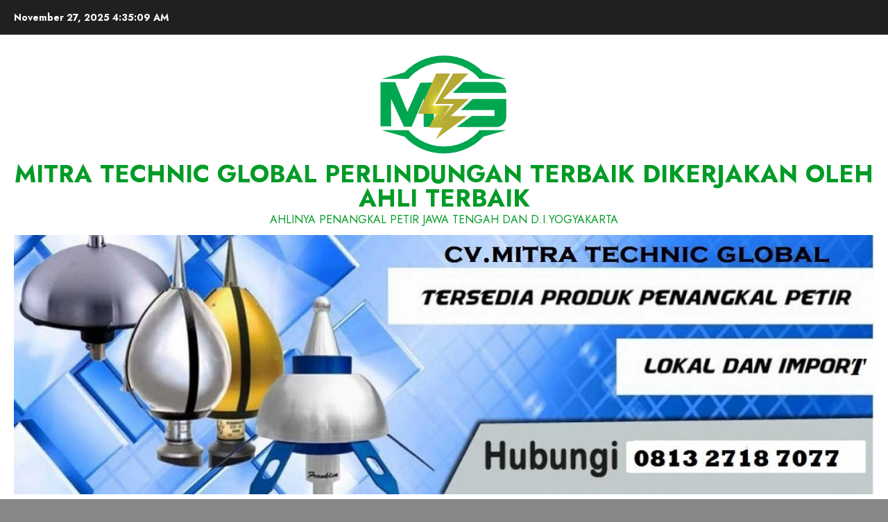

--- FILE ---
content_type: text/html; charset=UTF-8
request_url: http://mediapetir.com/archives/tag/jasa-pasang-penangkal-petir-kota-semarang
body_size: 28734
content:
<!doctype html>
<html lang="en-US">
<head>
    <meta charset="UTF-8">
    <meta name="viewport" content="width=device-width, initial-scale=1">
    <link rel="profile" href="http://gmpg.org/xfn/11">

    <meta name='robots' content='index, follow, max-image-preview:large, max-snippet:-1, max-video-preview:-1' />
	<style>img:is([sizes="auto" i], [sizes^="auto," i]) { contain-intrinsic-size: 3000px 1500px }</style>
	<link rel='preload' href='https://fonts.googleapis.com/css?family=Jost:400,700|Noto+Serif:400,700&#038;subset=latin&#038;display=swap' as='style' onload="this.onload=null;this.rel='stylesheet'" type='text/css' media='all' crossorigin='anonymous'>

	<!-- This site is optimized with the Yoast SEO plugin v26.4 - https://yoast.com/wordpress/plugins/seo/ -->
	<title>Jasa Pasang Penangkal petir kota semarang Archives - MITRA TECHNIC GLOBAL PERLINDUNGAN TERBAIK DIKERJAKAN OLEH AHLI TERBAIK</title>
	<link rel="canonical" href="https://mediapetir.com/archives/tag/jasa-pasang-penangkal-petir-kota-semarang" />
	<meta property="og:locale" content="en_US" />
	<meta property="og:type" content="article" />
	<meta property="og:title" content="Jasa Pasang Penangkal petir kota semarang Archives - MITRA TECHNIC GLOBAL PERLINDUNGAN TERBAIK DIKERJAKAN OLEH AHLI TERBAIK" />
	<meta property="og:url" content="https://mediapetir.com/archives/tag/jasa-pasang-penangkal-petir-kota-semarang" />
	<meta property="og:site_name" content="MITRA TECHNIC GLOBAL PERLINDUNGAN TERBAIK DIKERJAKAN OLEH AHLI TERBAIK" />
	<meta name="twitter:card" content="summary_large_image" />
	<script type="application/ld+json" class="yoast-schema-graph">{"@context":"https://schema.org","@graph":[{"@type":"CollectionPage","@id":"https://mediapetir.com/archives/tag/jasa-pasang-penangkal-petir-kota-semarang","url":"https://mediapetir.com/archives/tag/jasa-pasang-penangkal-petir-kota-semarang","name":"Jasa Pasang Penangkal petir kota semarang Archives - MITRA TECHNIC GLOBAL PERLINDUNGAN TERBAIK DIKERJAKAN OLEH AHLI TERBAIK","isPartOf":{"@id":"https://mediapetir.com/#website"},"primaryImageOfPage":{"@id":"https://mediapetir.com/archives/tag/jasa-pasang-penangkal-petir-kota-semarang#primaryimage"},"image":{"@id":"https://mediapetir.com/archives/tag/jasa-pasang-penangkal-petir-kota-semarang#primaryimage"},"thumbnailUrl":"https://mediapetir.com/wp-content/uploads/2025/06/WhatsApp-Image-2025-07-12-at-09.36.16-e1752287456969.jpeg","breadcrumb":{"@id":"https://mediapetir.com/archives/tag/jasa-pasang-penangkal-petir-kota-semarang#breadcrumb"},"inLanguage":"en-US"},{"@type":"ImageObject","inLanguage":"en-US","@id":"https://mediapetir.com/archives/tag/jasa-pasang-penangkal-petir-kota-semarang#primaryimage","url":"https://mediapetir.com/wp-content/uploads/2025/06/WhatsApp-Image-2025-07-12-at-09.36.16-e1752287456969.jpeg","contentUrl":"https://mediapetir.com/wp-content/uploads/2025/06/WhatsApp-Image-2025-07-12-at-09.36.16-e1752287456969.jpeg","width":607,"height":523},{"@type":"BreadcrumbList","@id":"https://mediapetir.com/archives/tag/jasa-pasang-penangkal-petir-kota-semarang#breadcrumb","itemListElement":[{"@type":"ListItem","position":1,"name":"Home","item":"https://mediapetir.com/"},{"@type":"ListItem","position":2,"name":"Jasa Pasang Penangkal petir kota semarang"}]},{"@type":"WebSite","@id":"https://mediapetir.com/#website","url":"https://mediapetir.com/","name":"Media Petir","description":"AHLINYA PENANGKAL PETIR JAWA TENGAH DAN D.I.YOGYAKARTA","publisher":{"@id":"https://mediapetir.com/#/schema/person/b02ce5ebd55b197911e971c62e82bf51"},"potentialAction":[{"@type":"SearchAction","target":{"@type":"EntryPoint","urlTemplate":"https://mediapetir.com/?s={search_term_string}"},"query-input":{"@type":"PropertyValueSpecification","valueRequired":true,"valueName":"search_term_string"}}],"inLanguage":"en-US"},{"@type":["Person","Organization"],"@id":"https://mediapetir.com/#/schema/person/b02ce5ebd55b197911e971c62e82bf51","name":"mediapetir","image":{"@type":"ImageObject","inLanguage":"en-US","@id":"https://mediapetir.com/#/schema/person/image/","url":"https://mediapetir.com/wp-content/uploads/2022/12/cropped-cropped-cropped-cropped-logo-new.png","contentUrl":"https://mediapetir.com/wp-content/uploads/2022/12/cropped-cropped-cropped-cropped-logo-new.png","width":184,"height":147,"caption":"mediapetir"},"logo":{"@id":"https://mediapetir.com/#/schema/person/image/"}}]}</script>
	<!-- / Yoast SEO plugin. -->


<link rel='dns-prefetch' href='//fonts.googleapis.com' />
<link rel='preconnect' href='https://fonts.googleapis.com' />
<link rel='preconnect' href='https://fonts.gstatic.com' />
<link rel="alternate" type="application/rss+xml" title="MITRA TECHNIC GLOBAL PERLINDUNGAN TERBAIK DIKERJAKAN OLEH AHLI TERBAIK &raquo; Feed" href="https://mediapetir.com/feed" />
<link rel="alternate" type="application/rss+xml" title="MITRA TECHNIC GLOBAL PERLINDUNGAN TERBAIK DIKERJAKAN OLEH AHLI TERBAIK &raquo; Comments Feed" href="https://mediapetir.com/comments/feed" />
<link rel="alternate" type="application/rss+xml" title="MITRA TECHNIC GLOBAL PERLINDUNGAN TERBAIK DIKERJAKAN OLEH AHLI TERBAIK &raquo; Jasa Pasang Penangkal petir kota semarang Tag Feed" href="https://mediapetir.com/archives/tag/jasa-pasang-penangkal-petir-kota-semarang/feed" />
<script type="text/javascript">
/* <![CDATA[ */
window._wpemojiSettings = {"baseUrl":"https:\/\/s.w.org\/images\/core\/emoji\/16.0.1\/72x72\/","ext":".png","svgUrl":"https:\/\/s.w.org\/images\/core\/emoji\/16.0.1\/svg\/","svgExt":".svg","source":{"concatemoji":"http:\/\/mediapetir.com\/wp-includes\/js\/wp-emoji-release.min.js?ver=6.8.3"}};
/*! This file is auto-generated */
!function(s,n){var o,i,e;function c(e){try{var t={supportTests:e,timestamp:(new Date).valueOf()};sessionStorage.setItem(o,JSON.stringify(t))}catch(e){}}function p(e,t,n){e.clearRect(0,0,e.canvas.width,e.canvas.height),e.fillText(t,0,0);var t=new Uint32Array(e.getImageData(0,0,e.canvas.width,e.canvas.height).data),a=(e.clearRect(0,0,e.canvas.width,e.canvas.height),e.fillText(n,0,0),new Uint32Array(e.getImageData(0,0,e.canvas.width,e.canvas.height).data));return t.every(function(e,t){return e===a[t]})}function u(e,t){e.clearRect(0,0,e.canvas.width,e.canvas.height),e.fillText(t,0,0);for(var n=e.getImageData(16,16,1,1),a=0;a<n.data.length;a++)if(0!==n.data[a])return!1;return!0}function f(e,t,n,a){switch(t){case"flag":return n(e,"\ud83c\udff3\ufe0f\u200d\u26a7\ufe0f","\ud83c\udff3\ufe0f\u200b\u26a7\ufe0f")?!1:!n(e,"\ud83c\udde8\ud83c\uddf6","\ud83c\udde8\u200b\ud83c\uddf6")&&!n(e,"\ud83c\udff4\udb40\udc67\udb40\udc62\udb40\udc65\udb40\udc6e\udb40\udc67\udb40\udc7f","\ud83c\udff4\u200b\udb40\udc67\u200b\udb40\udc62\u200b\udb40\udc65\u200b\udb40\udc6e\u200b\udb40\udc67\u200b\udb40\udc7f");case"emoji":return!a(e,"\ud83e\udedf")}return!1}function g(e,t,n,a){var r="undefined"!=typeof WorkerGlobalScope&&self instanceof WorkerGlobalScope?new OffscreenCanvas(300,150):s.createElement("canvas"),o=r.getContext("2d",{willReadFrequently:!0}),i=(o.textBaseline="top",o.font="600 32px Arial",{});return e.forEach(function(e){i[e]=t(o,e,n,a)}),i}function t(e){var t=s.createElement("script");t.src=e,t.defer=!0,s.head.appendChild(t)}"undefined"!=typeof Promise&&(o="wpEmojiSettingsSupports",i=["flag","emoji"],n.supports={everything:!0,everythingExceptFlag:!0},e=new Promise(function(e){s.addEventListener("DOMContentLoaded",e,{once:!0})}),new Promise(function(t){var n=function(){try{var e=JSON.parse(sessionStorage.getItem(o));if("object"==typeof e&&"number"==typeof e.timestamp&&(new Date).valueOf()<e.timestamp+604800&&"object"==typeof e.supportTests)return e.supportTests}catch(e){}return null}();if(!n){if("undefined"!=typeof Worker&&"undefined"!=typeof OffscreenCanvas&&"undefined"!=typeof URL&&URL.createObjectURL&&"undefined"!=typeof Blob)try{var e="postMessage("+g.toString()+"("+[JSON.stringify(i),f.toString(),p.toString(),u.toString()].join(",")+"));",a=new Blob([e],{type:"text/javascript"}),r=new Worker(URL.createObjectURL(a),{name:"wpTestEmojiSupports"});return void(r.onmessage=function(e){c(n=e.data),r.terminate(),t(n)})}catch(e){}c(n=g(i,f,p,u))}t(n)}).then(function(e){for(var t in e)n.supports[t]=e[t],n.supports.everything=n.supports.everything&&n.supports[t],"flag"!==t&&(n.supports.everythingExceptFlag=n.supports.everythingExceptFlag&&n.supports[t]);n.supports.everythingExceptFlag=n.supports.everythingExceptFlag&&!n.supports.flag,n.DOMReady=!1,n.readyCallback=function(){n.DOMReady=!0}}).then(function(){return e}).then(function(){var e;n.supports.everything||(n.readyCallback(),(e=n.source||{}).concatemoji?t(e.concatemoji):e.wpemoji&&e.twemoji&&(t(e.twemoji),t(e.wpemoji)))}))}((window,document),window._wpemojiSettings);
/* ]]> */
</script>
<style id='wp-emoji-styles-inline-css' type='text/css'>

	img.wp-smiley, img.emoji {
		display: inline !important;
		border: none !important;
		box-shadow: none !important;
		height: 1em !important;
		width: 1em !important;
		margin: 0 0.07em !important;
		vertical-align: -0.1em !important;
		background: none !important;
		padding: 0 !important;
	}
</style>
<link rel='stylesheet' id='wp-block-library-css' href='http://mediapetir.com/wp-includes/css/dist/block-library/style.min.css?ver=6.8.3' type='text/css' media='all' />
<style id='wp-block-library-theme-inline-css' type='text/css'>
.wp-block-audio :where(figcaption){color:#555;font-size:13px;text-align:center}.is-dark-theme .wp-block-audio :where(figcaption){color:#ffffffa6}.wp-block-audio{margin:0 0 1em}.wp-block-code{border:1px solid #ccc;border-radius:4px;font-family:Menlo,Consolas,monaco,monospace;padding:.8em 1em}.wp-block-embed :where(figcaption){color:#555;font-size:13px;text-align:center}.is-dark-theme .wp-block-embed :where(figcaption){color:#ffffffa6}.wp-block-embed{margin:0 0 1em}.blocks-gallery-caption{color:#555;font-size:13px;text-align:center}.is-dark-theme .blocks-gallery-caption{color:#ffffffa6}:root :where(.wp-block-image figcaption){color:#555;font-size:13px;text-align:center}.is-dark-theme :root :where(.wp-block-image figcaption){color:#ffffffa6}.wp-block-image{margin:0 0 1em}.wp-block-pullquote{border-bottom:4px solid;border-top:4px solid;color:currentColor;margin-bottom:1.75em}.wp-block-pullquote cite,.wp-block-pullquote footer,.wp-block-pullquote__citation{color:currentColor;font-size:.8125em;font-style:normal;text-transform:uppercase}.wp-block-quote{border-left:.25em solid;margin:0 0 1.75em;padding-left:1em}.wp-block-quote cite,.wp-block-quote footer{color:currentColor;font-size:.8125em;font-style:normal;position:relative}.wp-block-quote:where(.has-text-align-right){border-left:none;border-right:.25em solid;padding-left:0;padding-right:1em}.wp-block-quote:where(.has-text-align-center){border:none;padding-left:0}.wp-block-quote.is-large,.wp-block-quote.is-style-large,.wp-block-quote:where(.is-style-plain){border:none}.wp-block-search .wp-block-search__label{font-weight:700}.wp-block-search__button{border:1px solid #ccc;padding:.375em .625em}:where(.wp-block-group.has-background){padding:1.25em 2.375em}.wp-block-separator.has-css-opacity{opacity:.4}.wp-block-separator{border:none;border-bottom:2px solid;margin-left:auto;margin-right:auto}.wp-block-separator.has-alpha-channel-opacity{opacity:1}.wp-block-separator:not(.is-style-wide):not(.is-style-dots){width:100px}.wp-block-separator.has-background:not(.is-style-dots){border-bottom:none;height:1px}.wp-block-separator.has-background:not(.is-style-wide):not(.is-style-dots){height:2px}.wp-block-table{margin:0 0 1em}.wp-block-table td,.wp-block-table th{word-break:normal}.wp-block-table :where(figcaption){color:#555;font-size:13px;text-align:center}.is-dark-theme .wp-block-table :where(figcaption){color:#ffffffa6}.wp-block-video :where(figcaption){color:#555;font-size:13px;text-align:center}.is-dark-theme .wp-block-video :where(figcaption){color:#ffffffa6}.wp-block-video{margin:0 0 1em}:root :where(.wp-block-template-part.has-background){margin-bottom:0;margin-top:0;padding:1.25em 2.375em}
</style>
<style id='global-styles-inline-css' type='text/css'>
:root{--wp--preset--aspect-ratio--square: 1;--wp--preset--aspect-ratio--4-3: 4/3;--wp--preset--aspect-ratio--3-4: 3/4;--wp--preset--aspect-ratio--3-2: 3/2;--wp--preset--aspect-ratio--2-3: 2/3;--wp--preset--aspect-ratio--16-9: 16/9;--wp--preset--aspect-ratio--9-16: 9/16;--wp--preset--color--black: #000000;--wp--preset--color--cyan-bluish-gray: #abb8c3;--wp--preset--color--white: #ffffff;--wp--preset--color--pale-pink: #f78da7;--wp--preset--color--vivid-red: #cf2e2e;--wp--preset--color--luminous-vivid-orange: #ff6900;--wp--preset--color--luminous-vivid-amber: #fcb900;--wp--preset--color--light-green-cyan: #7bdcb5;--wp--preset--color--vivid-green-cyan: #00d084;--wp--preset--color--pale-cyan-blue: #8ed1fc;--wp--preset--color--vivid-cyan-blue: #0693e3;--wp--preset--color--vivid-purple: #9b51e0;--wp--preset--gradient--vivid-cyan-blue-to-vivid-purple: linear-gradient(135deg,rgba(6,147,227,1) 0%,rgb(155,81,224) 100%);--wp--preset--gradient--light-green-cyan-to-vivid-green-cyan: linear-gradient(135deg,rgb(122,220,180) 0%,rgb(0,208,130) 100%);--wp--preset--gradient--luminous-vivid-amber-to-luminous-vivid-orange: linear-gradient(135deg,rgba(252,185,0,1) 0%,rgba(255,105,0,1) 100%);--wp--preset--gradient--luminous-vivid-orange-to-vivid-red: linear-gradient(135deg,rgba(255,105,0,1) 0%,rgb(207,46,46) 100%);--wp--preset--gradient--very-light-gray-to-cyan-bluish-gray: linear-gradient(135deg,rgb(238,238,238) 0%,rgb(169,184,195) 100%);--wp--preset--gradient--cool-to-warm-spectrum: linear-gradient(135deg,rgb(74,234,220) 0%,rgb(151,120,209) 20%,rgb(207,42,186) 40%,rgb(238,44,130) 60%,rgb(251,105,98) 80%,rgb(254,248,76) 100%);--wp--preset--gradient--blush-light-purple: linear-gradient(135deg,rgb(255,206,236) 0%,rgb(152,150,240) 100%);--wp--preset--gradient--blush-bordeaux: linear-gradient(135deg,rgb(254,205,165) 0%,rgb(254,45,45) 50%,rgb(107,0,62) 100%);--wp--preset--gradient--luminous-dusk: linear-gradient(135deg,rgb(255,203,112) 0%,rgb(199,81,192) 50%,rgb(65,88,208) 100%);--wp--preset--gradient--pale-ocean: linear-gradient(135deg,rgb(255,245,203) 0%,rgb(182,227,212) 50%,rgb(51,167,181) 100%);--wp--preset--gradient--electric-grass: linear-gradient(135deg,rgb(202,248,128) 0%,rgb(113,206,126) 100%);--wp--preset--gradient--midnight: linear-gradient(135deg,rgb(2,3,129) 0%,rgb(40,116,252) 100%);--wp--preset--font-size--small: 13px;--wp--preset--font-size--medium: 20px;--wp--preset--font-size--large: 36px;--wp--preset--font-size--x-large: 42px;--wp--preset--spacing--20: 0.44rem;--wp--preset--spacing--30: 0.67rem;--wp--preset--spacing--40: 1rem;--wp--preset--spacing--50: 1.5rem;--wp--preset--spacing--60: 2.25rem;--wp--preset--spacing--70: 3.38rem;--wp--preset--spacing--80: 5.06rem;--wp--preset--shadow--natural: 6px 6px 9px rgba(0, 0, 0, 0.2);--wp--preset--shadow--deep: 12px 12px 50px rgba(0, 0, 0, 0.4);--wp--preset--shadow--sharp: 6px 6px 0px rgba(0, 0, 0, 0.2);--wp--preset--shadow--outlined: 6px 6px 0px -3px rgba(255, 255, 255, 1), 6px 6px rgba(0, 0, 0, 1);--wp--preset--shadow--crisp: 6px 6px 0px rgba(0, 0, 0, 1);}:root { --wp--style--global--content-size: 700px;--wp--style--global--wide-size: 1240px; }:where(body) { margin: 0; }.wp-site-blocks > .alignleft { float: left; margin-right: 2em; }.wp-site-blocks > .alignright { float: right; margin-left: 2em; }.wp-site-blocks > .aligncenter { justify-content: center; margin-left: auto; margin-right: auto; }:where(.wp-site-blocks) > * { margin-block-start: 24px; margin-block-end: 0; }:where(.wp-site-blocks) > :first-child { margin-block-start: 0; }:where(.wp-site-blocks) > :last-child { margin-block-end: 0; }:root { --wp--style--block-gap: 24px; }:root :where(.is-layout-flow) > :first-child{margin-block-start: 0;}:root :where(.is-layout-flow) > :last-child{margin-block-end: 0;}:root :where(.is-layout-flow) > *{margin-block-start: 24px;margin-block-end: 0;}:root :where(.is-layout-constrained) > :first-child{margin-block-start: 0;}:root :where(.is-layout-constrained) > :last-child{margin-block-end: 0;}:root :where(.is-layout-constrained) > *{margin-block-start: 24px;margin-block-end: 0;}:root :where(.is-layout-flex){gap: 24px;}:root :where(.is-layout-grid){gap: 24px;}.is-layout-flow > .alignleft{float: left;margin-inline-start: 0;margin-inline-end: 2em;}.is-layout-flow > .alignright{float: right;margin-inline-start: 2em;margin-inline-end: 0;}.is-layout-flow > .aligncenter{margin-left: auto !important;margin-right: auto !important;}.is-layout-constrained > .alignleft{float: left;margin-inline-start: 0;margin-inline-end: 2em;}.is-layout-constrained > .alignright{float: right;margin-inline-start: 2em;margin-inline-end: 0;}.is-layout-constrained > .aligncenter{margin-left: auto !important;margin-right: auto !important;}.is-layout-constrained > :where(:not(.alignleft):not(.alignright):not(.alignfull)){max-width: var(--wp--style--global--content-size);margin-left: auto !important;margin-right: auto !important;}.is-layout-constrained > .alignwide{max-width: var(--wp--style--global--wide-size);}body .is-layout-flex{display: flex;}.is-layout-flex{flex-wrap: wrap;align-items: center;}.is-layout-flex > :is(*, div){margin: 0;}body .is-layout-grid{display: grid;}.is-layout-grid > :is(*, div){margin: 0;}body{padding-top: 0px;padding-right: 0px;padding-bottom: 0px;padding-left: 0px;}a:where(:not(.wp-element-button)){text-decoration: none;}:root :where(.wp-element-button, .wp-block-button__link){background-color: #32373c;border-width: 0;color: #fff;font-family: inherit;font-size: inherit;line-height: inherit;padding: calc(0.667em + 2px) calc(1.333em + 2px);text-decoration: none;}.has-black-color{color: var(--wp--preset--color--black) !important;}.has-cyan-bluish-gray-color{color: var(--wp--preset--color--cyan-bluish-gray) !important;}.has-white-color{color: var(--wp--preset--color--white) !important;}.has-pale-pink-color{color: var(--wp--preset--color--pale-pink) !important;}.has-vivid-red-color{color: var(--wp--preset--color--vivid-red) !important;}.has-luminous-vivid-orange-color{color: var(--wp--preset--color--luminous-vivid-orange) !important;}.has-luminous-vivid-amber-color{color: var(--wp--preset--color--luminous-vivid-amber) !important;}.has-light-green-cyan-color{color: var(--wp--preset--color--light-green-cyan) !important;}.has-vivid-green-cyan-color{color: var(--wp--preset--color--vivid-green-cyan) !important;}.has-pale-cyan-blue-color{color: var(--wp--preset--color--pale-cyan-blue) !important;}.has-vivid-cyan-blue-color{color: var(--wp--preset--color--vivid-cyan-blue) !important;}.has-vivid-purple-color{color: var(--wp--preset--color--vivid-purple) !important;}.has-black-background-color{background-color: var(--wp--preset--color--black) !important;}.has-cyan-bluish-gray-background-color{background-color: var(--wp--preset--color--cyan-bluish-gray) !important;}.has-white-background-color{background-color: var(--wp--preset--color--white) !important;}.has-pale-pink-background-color{background-color: var(--wp--preset--color--pale-pink) !important;}.has-vivid-red-background-color{background-color: var(--wp--preset--color--vivid-red) !important;}.has-luminous-vivid-orange-background-color{background-color: var(--wp--preset--color--luminous-vivid-orange) !important;}.has-luminous-vivid-amber-background-color{background-color: var(--wp--preset--color--luminous-vivid-amber) !important;}.has-light-green-cyan-background-color{background-color: var(--wp--preset--color--light-green-cyan) !important;}.has-vivid-green-cyan-background-color{background-color: var(--wp--preset--color--vivid-green-cyan) !important;}.has-pale-cyan-blue-background-color{background-color: var(--wp--preset--color--pale-cyan-blue) !important;}.has-vivid-cyan-blue-background-color{background-color: var(--wp--preset--color--vivid-cyan-blue) !important;}.has-vivid-purple-background-color{background-color: var(--wp--preset--color--vivid-purple) !important;}.has-black-border-color{border-color: var(--wp--preset--color--black) !important;}.has-cyan-bluish-gray-border-color{border-color: var(--wp--preset--color--cyan-bluish-gray) !important;}.has-white-border-color{border-color: var(--wp--preset--color--white) !important;}.has-pale-pink-border-color{border-color: var(--wp--preset--color--pale-pink) !important;}.has-vivid-red-border-color{border-color: var(--wp--preset--color--vivid-red) !important;}.has-luminous-vivid-orange-border-color{border-color: var(--wp--preset--color--luminous-vivid-orange) !important;}.has-luminous-vivid-amber-border-color{border-color: var(--wp--preset--color--luminous-vivid-amber) !important;}.has-light-green-cyan-border-color{border-color: var(--wp--preset--color--light-green-cyan) !important;}.has-vivid-green-cyan-border-color{border-color: var(--wp--preset--color--vivid-green-cyan) !important;}.has-pale-cyan-blue-border-color{border-color: var(--wp--preset--color--pale-cyan-blue) !important;}.has-vivid-cyan-blue-border-color{border-color: var(--wp--preset--color--vivid-cyan-blue) !important;}.has-vivid-purple-border-color{border-color: var(--wp--preset--color--vivid-purple) !important;}.has-vivid-cyan-blue-to-vivid-purple-gradient-background{background: var(--wp--preset--gradient--vivid-cyan-blue-to-vivid-purple) !important;}.has-light-green-cyan-to-vivid-green-cyan-gradient-background{background: var(--wp--preset--gradient--light-green-cyan-to-vivid-green-cyan) !important;}.has-luminous-vivid-amber-to-luminous-vivid-orange-gradient-background{background: var(--wp--preset--gradient--luminous-vivid-amber-to-luminous-vivid-orange) !important;}.has-luminous-vivid-orange-to-vivid-red-gradient-background{background: var(--wp--preset--gradient--luminous-vivid-orange-to-vivid-red) !important;}.has-very-light-gray-to-cyan-bluish-gray-gradient-background{background: var(--wp--preset--gradient--very-light-gray-to-cyan-bluish-gray) !important;}.has-cool-to-warm-spectrum-gradient-background{background: var(--wp--preset--gradient--cool-to-warm-spectrum) !important;}.has-blush-light-purple-gradient-background{background: var(--wp--preset--gradient--blush-light-purple) !important;}.has-blush-bordeaux-gradient-background{background: var(--wp--preset--gradient--blush-bordeaux) !important;}.has-luminous-dusk-gradient-background{background: var(--wp--preset--gradient--luminous-dusk) !important;}.has-pale-ocean-gradient-background{background: var(--wp--preset--gradient--pale-ocean) !important;}.has-electric-grass-gradient-background{background: var(--wp--preset--gradient--electric-grass) !important;}.has-midnight-gradient-background{background: var(--wp--preset--gradient--midnight) !important;}.has-small-font-size{font-size: var(--wp--preset--font-size--small) !important;}.has-medium-font-size{font-size: var(--wp--preset--font-size--medium) !important;}.has-large-font-size{font-size: var(--wp--preset--font-size--large) !important;}.has-x-large-font-size{font-size: var(--wp--preset--font-size--x-large) !important;}
:root :where(.wp-block-pullquote){font-size: 1.5em;line-height: 1.6;}
</style>
<link rel='stylesheet' id='chromenews-google-fonts-css' href='https://fonts.googleapis.com/css?family=Jost:400,700|Noto+Serif:400,700&#038;subset=latin&#038;display=swap' type='text/css' media='all' />
<link rel='stylesheet' id='chromenews-icons-css' href='http://mediapetir.com/wp-content/themes/chromenews/assets/icons/style.css?ver=6.8.3' type='text/css' media='all' />
<link rel='stylesheet' id='chromenews-style-css' href='http://mediapetir.com/wp-content/themes/chromenews/style.min.css?ver=6.0.0.2' type='text/css' media='all' />
<style id='chromenews-style-inline-css' type='text/css'>
body.aft-dark-mode #loader::before{border-color:#000000;} body.aft-dark-mode #sidr,body.aft-dark-mode,body.aft-dark-mode.custom-background,body.aft-dark-mode #af-preloader{background-color:#000000;} body.aft-light-mode #loader::before{border-color:#878787 ;} body.aft-light-mode #sidr,body.aft-light-mode #af-preloader,body.aft-light-mode{background-color:#878787 ;} #loader,.wp-block-search .wp-block-search__button,.woocommerce-account .entry-content .woocommerce-MyAccount-navigation ul li.is-active,.woocommerce #respond input#submit.disabled,.woocommerce #respond input#submit:disabled,.woocommerce #respond input#submit:disabled[disabled],.woocommerce a.button.disabled,.woocommerce a.button:disabled,.woocommerce a.button:disabled[disabled],.woocommerce button.button.disabled,.woocommerce button.button:disabled,.woocommerce button.button:disabled[disabled],.woocommerce input.button.disabled,.woocommerce input.button:disabled,.woocommerce input.button:disabled[disabled],.woocommerce #respond input#submit,.woocommerce a.button,.woocommerce button.button,.woocommerce input.button,.woocommerce #respond input#submit.alt,.woocommerce a.button.alt,.woocommerce button.button.alt,.woocommerce input.button.alt,.woocommerce #respond input#submit:hover,.woocommerce a.button:hover,.woocommerce button.button:hover,.woocommerce input.button:hover,.woocommerce #respond input#submit.alt:hover,.woocommerce a.button.alt:hover,.woocommerce button.button.alt:hover,.woocommerce input.button.alt:hover,.widget-title-border-top .wp_post_author_widget .widget-title::before,.widget-title-border-bottom .wp_post_author_widget .widget-title::before,.widget-title-border-top .heading-line::before,.widget-title-border-bottom .heading-line::before,.widget-title-border-top .sub-heading-line::before,.widget-title-border-bottom .sub-heading-line::before,.widget-title-background-side .wp-block-group .wp-block-search__label,.widget-title-background-side .wp-block-group .wp-block-heading,.widget-title-background-side .widget_block .wp-block-search__label,.widget-title-background-side .widget_block .wp-block-heading,.widget-title-background-side .wp_post_author_widget .widget-title,.widget-title-background-side .widget-title .heading-line,.widget-title-background-side .wp-block-search__label::before,.widget-title-background-side .heading-line-before,.widget-title-background-side .sub-heading-line,.widget-title-background-side .wp-block-group .wp-block-heading::before,.widget-title-background-side .widget_block .wp-block-heading::before,body.aft-dark-mode .is-style-fill a.wp-block-button__link:not(.has-background),body.aft-light-mode .is-style-fill a.wp-block-button__link:not(.has-background),body.aft-light-mode .aft-main-banner-section.aft-banner-background-secondary,body.aft-dark-mode .aft-main-banner-section.aft-banner-background-secondary,.aft-dark-mode span.heading-line-after,.aft-dark-mode span.heading-line-before,body.widget-title-border-bottom .header-after1 .heading-line-before,body.widget-title-border-bottom .widget-title .heading-line-before,body .af-cat-widget-carousel a.chromenews-categories.category-color-1,a.sidr-class-sidr-button-close,.aft-posts-tabs-panel .nav-tabs>li>a.active,body.aft-dark-mode .entry-content > [class*="wp-block-"] .wp-block-button:not(.is-style-outline) a.wp-block-button__link,body.aft-light-mode .entry-content > [class*="wp-block-"] .wp-block-button:not(.is-style-outline) a.wp-block-button__link,body.aft-dark-mode .entry-content > [class*="wp-block-"] .wp-block-button:not(.is-style-outline) a.wp-block-button__link:hover,body.aft-light-mode .entry-content > [class*="wp-block-"] .wp-block-button:not(.is-style-outline) a.wp-block-button__link:hover,.widget-title-border-bottom .sub-heading-line::before,.widget-title-border-bottom .wp-post-author-wrap .header-after::before,.widget-title-border-side .wp_post_author_widget .widget-title::before,.widget-title-border-side .heading-line::before,.widget-title-border-side .sub-heading-line::before,.single-post .entry-content-title-featured-wrap .af-post-format i,.single-post article.post .af-post-format i,.aft-archive-wrapper .no-post-image:not(.grid-design-texts-over-image) .af-post-format i,span.heading-line::before,.wp-post-author-wrap .header-after::before,body.aft-dark-mode input[type="button"],body.aft-dark-mode input[type="reset"],body.aft-dark-mode input[type="submit"],body.aft-dark-mode .inner-suscribe input[type=submit],.af-youtube-slider .af-video-wrap .af-bg-play i,.af-youtube-video-list .entry-header-yt-video-wrapper .af-yt-video-play i,body .btn-style1 a:visited,body .btn-style1 a,body .chromenews-pagination .nav-links .page-numbers.current,body #scroll-up,body article.sticky .read-single:before,.read-img .trending-no,body .trending-posts-vertical .trending-no{background-color:#ededed;} body .aft-see-more a{background-image:linear-gradient(120deg,#ededed ,#ededed);} .comment-content > p a,.comment-body .reply a:hover,.entry-content .wp-block-table td a,.entry-content h1 a,.entry-content h2 a,.entry-content h3 a,.entry-content h4 a,.entry-content h5 a,.entry-content h6 a,.chromenews_youtube_video_widget .af-youtube-slider-thumbnail .slick-slide.slick-current::before,.post-description a:not(.aft-readmore),.chromenews-widget.widget_text a,.chromenews-widget .textwidget a,body .aft-see-more a,mark,body.aft-light-mode .aft-readmore-wrapper a.aft-readmore:hover,body.aft-dark-mode .aft-readmore-wrapper a.aft-readmore:hover,body.aft-dark-mode .grid-design-texts-over-image .aft-readmore-wrapper a.aft-readmore:hover,body.aft-light-mode .grid-design-texts-over-image .aft-readmore-wrapper a.aft-readmore:hover,body.single .entry-header .aft-post-excerpt-and-meta .post-excerpt,body.aft-light-mode.single span.tags-links a:hover,body.aft-dark-mode.single span.tags-links a:hover,.chromenews-pagination .nav-links .page-numbers.current,.aft-light-mode p.awpa-more-posts a:hover,p.awpa-more-posts a:hover,.wp-post-author-meta .wp-post-author-meta-more-posts a.awpa-more-posts:hover{border-color:#ededed;} body.aft-dark-mode main .entry-content ul.wc-block-grid__products > li a:hover .wc-block-grid__product-title,body.aft-light-mode main .entry-content ul.wc-block-grid__products > li a:hover .wc-block-grid__product-title,body .entry-content > [class*="wp-block-"] a:not(.has-text-color),body .entry-content > [class*="wp-block-"] li,body .entry-content > ul a,body .entry-content > ol a,body .entry-content > p a ,.post-excerpt a,body.aft-dark-mode #secondary .chromenews-widget ul[class*="wp-block-"] a:hover,body.aft-light-mode #secondary .chromenews-widget ul[class*="wp-block-"] a:hover,body.aft-dark-mode #secondary .chromenews-widget ol[class*="wp-block-"] a:hover,body.aft-light-mode #secondary .chromenews-widget ol[class*="wp-block-"] a:hover,.comment-form a:hover,body.aft-light-mode .af-breadcrumbs a:hover,body.aft-dark-mode .af-breadcrumbs a:hover,body.aft-light-mode ul.trail-items li a:hover,body.aft-dark-mode ul.trail-items li a:hover,.aft-dark-mode ul.cat-links > li a,.aft-light-mode ul.cat-links > li a,.aft-dark-mode .widget ul.cat-links > li a,.aft-light-mode .widget ul.cat-links > li a,.read-title h3 a:hover,.read-title h2 a:hover,#scroll-up::after{border-bottom-color:#ededed;} .hover-title-secondary-color.aft-dark-mode .aft-main-banner-section.aft-banner-background-custom:not(.data-bg) .read-single:not(.grid-design-texts-over-image) .read-title h3 a:hover,.hover-title-secondary-color.aft-light-mode .aft-main-banner-section.aft-banner-background-custom:not(.data-bg) .read-single:not(.grid-design-texts-over-image) .read-title h3 a:hover,.hover-title-secondary-color.aft-dark-mode .aft-main-banner-section.aft-banner-background-alternative:not(.data-bg) .read-single:not(.grid-design-texts-over-image) .read-title h3 a:hover,.hover-title-secondary-color.aft-light-mode .aft-main-banner-section.aft-banner-background-alternative:not(.data-bg) .read-single:not(.grid-design-texts-over-image) .read-title h3 a:hover,.hover-title-secondary-color.aft-dark-mode .aft-main-banner-section.aft-banner-background-default:not(.data-bg) .read-single:not(.grid-design-texts-over-image) .read-title h3 a:hover,.hover-title-secondary-color.aft-light-mode .aft-main-banner-section.aft-banner-background-default:not(.data-bg) .read-single:not(.grid-design-texts-over-image) .read-title h3 a:hover,.hover-title-secondary-color.aft-dark-mode #secondary .chromenews-widget ul[class*="wp-block-"] a:hover,.hover-title-secondary-color.aft-light-mode #secondary .chromenews-widget ul[class*="wp-block-"] a:hover,.hover-title-secondary-color.aft-dark-mode #secondary .chromenews-widget ol[class*="wp-block-"] a:hover,.hover-title-secondary-color.aft-light-mode #secondary .chromenews-widget ol[class*="wp-block-"] a:hover,.hover-title-secondary-color.aft-dark-mode .read-single:not(.grid-design-texts-over-image) .read-title h2 a:hover,.hover-title-secondary-color.aft-dark-mode .read-single:not(.grid-design-texts-over-image) .read-title h3 a:hover,.hover-title-secondary-color .read-title h3 a:hover,.hover-title-secondary-color .read-title h2 a:hover,.hover-title-secondary-color .nav-links a:hover .post-title,.hover-title-secondary-color.aft-dark-mode .banner-exclusive-posts-wrapper a:hover .exclusive-post-title,.hover-title-secondary-color.aft-light-mode .banner-exclusive-posts-wrapper a:hover .exclusive-post-title,.hover-title-secondary-color.aft-light-mode .aft-main-banner-section.aft-banner-background-default:not(.data-bg) .banner-exclusive-posts-wrapper a:hover .exclusive-post-title,.hover-title-secondary-color.aft-light-mode .aft-main-banner-section.aft-banner-background-alternative:not(.data-bg) .banner-exclusive-posts-wrapper a:hover .exclusive-post-title,.hover-title-secondary-color.aft-light-mode .aft-main-banner-section.aft-banner-background-custom:not(.data-bg) .banner-exclusive-posts-wrapper a:hover .exclusive-post-title,.hover-title-secondary-color.aft-dark-mode .aft-main-banner-section.aft-banner-background-default:not(.data-bg) .banner-exclusive-posts-wrapper a:hover .exclusive-post-title,.hover-title-secondary-color.aft-dark-mode .aft-main-banner-section.aft-banner-background-alternative:not(.data-bg) .banner-exclusive-posts-wrapper a:hover .exclusive-post-title,.hover-title-secondary-color.aft-dark-mode .aft-main-banner-section.aft-banner-background-custom:not(.data-bg) .banner-exclusive-posts-wrapper a:hover .exclusive-post-title,.hover-title-secondary-color.aft-light-mode .widget ul:not([class]) > li a:hover,.hover-title-secondary-color.aft-light-mode .widget ol:not([class]) > li a:hover,.hover-title-secondary-color.aft-dark-mode .widget ul:not([class]) > li a:hover,.hover-title-secondary-color.aft-dark-mode .widget ol:not([class]) > li a:hover,.hover-title-secondary-color.aft-light-mode .read-single:not(.grid-design-texts-over-image) .read-title h2 a:hover,.hover-title-secondary-color.aft-light-mode .read-single:not(.grid-design-texts-over-image) .read-title h3 a:hover,.page-links a.post-page-numbers,body.aft-dark-mode .entry-content > [class*="wp-block-"] a.wp-block-file__button:not(.has-text-color),body.aft-light-mode .entry-content > [class*="wp-block-"] a.wp-block-file__button:not(.has-text-color),body.wp-post-author-meta .awpa-display-name a:hover,.widget_text a,body footer.site-footer .wp-post-author-meta .wp-post-author-meta-more-posts a:hover,body footer.site-footer .wp_post_author_widget .awpa-display-name a:hover,body .site-footer .secondary-footer a:hover,body.aft-light-mode p.awpa-website a:hover ,body.aft-dark-mode p.awpa-website a:hover{color:#ededed;} .woocommerce div.product form.cart .reset_variations,.wp-calendar-nav a,body.aft-light-mode main ul > li a:hover,body.aft-light-mode main ol > li a:hover,body.aft-dark-mode main ul > li a:hover,body.aft-dark-mode main ol > li a:hover,body.aft-light-mode .aft-main-banner-section .aft-popular-taxonomies-lists ul li a:hover,body.aft-dark-mode .aft-main-banner-section .aft-popular-taxonomies-lists ul li a:hover,.aft-dark-mode .read-details .entry-meta span.aft-view-count a:hover,.aft-light-mode .read-details .entry-meta span.aft-view-count a:hover,body.aft-dark-mode .entry-meta span.posts-author a:hover,body.aft-light-mode .entry-meta span.posts-author a:hover,body.aft-dark-mode .entry-meta span.posts-date a:hover,body.aft-light-mode .entry-meta span.posts-date a:hover,body.aft-dark-mode .entry-meta span.aft-comment-count a:hover,body.aft-light-mode .entry-meta span.aft-comment-count a:hover,.comment-metadata a:hover,.fn a:hover,body.aft-light-mode .chromenews-pagination .nav-links a.page-numbers:hover,body.aft-dark-mode .chromenews-pagination .nav-links a.page-numbers:hover,body.aft-light-mode .entry-content p.wp-block-tag-cloud a.tag-cloud-link:hover,body.aft-dark-mode .entry-content p.wp-block-tag-cloud a.tag-cloud-link:hover,body footer.site-footer .wp-block-tag-cloud a:hover,body footer.site-footer .tagcloud a:hover,body.aft-light-mode .wp-block-tag-cloud a:hover,body.aft-light-mode .tagcloud a:hover,body.aft-dark-mode .wp-block-tag-cloud a:hover,body.aft-dark-mode .tagcloud a:hover,.aft-dark-mode .wp-post-author-meta .wp-post-author-meta-more-posts a:hover,body footer.site-footer .wp-post-author-meta .wp-post-author-meta-more-posts a:hover{border-color:#ededed;} .widget-title-border-top .wp-block-group .wp-block-search__label::before,.widget-title-border-top .wp-block-group .wp-block-heading::before,.widget-title-border-top .widget_block .wp-block-search__label::before,.widget-title-border-top .widget_block .wp-block-heading::before,.widget-title-border-bottom .wp-block-group .wp-block-search__label::before,.widget-title-border-bottom .wp-block-group .wp-block-heading::before,.widget-title-border-bottom .widget_block .wp-block-search__label::before,.widget-title-border-bottom .widget_block .wp-block-heading::before,.widget-title-border-side .wp-block-group .wp-block-search__label::before,.widget-title-border-side .wp-block-group .wp-block-heading::before,.widget-title-border-side .widget_block .wp-block-search__label::before,.widget-title-border-side .widget_block .wp-block-heading::before,.wp-block-group .wp-block-search__label::before,.wp-block-group .wp-block-heading::before,.widget_block .wp-block-search__label::before,.widget_block .wp-block-heading::before,body .aft-main-banner-section .aft-popular-taxonomies-lists strong::before,.entry-content form.mc4wp-form input[type=submit],.inner-suscribe input[type=submit],body.aft-light-mode .woocommerce-MyAccount-content a.button,body.aft-dark-mode .woocommerce-MyAccount-content a.button,body.aft-light-mode.woocommerce-account .addresses .title .edit,body.aft-dark-mode.woocommerce-account .addresses .title .edit,.fpsml-front-form.fpsml-template-1 .fpsml-field input[type="submit"],.fpsml-front-form.fpsml-template-2 .fpsml-field input[type="submit"],.fpsml-front-form.fpsml-template-3 .fpsml-field input[type="submit"],.fpsml-front-form.fpsml-template-4 .fpsml-field input[type="submit"],.fpsml-front-form.fpsml-template-5 .fpsml-field input[type="submit"],.fpsml-front-form.fpsml-template-1 .qq-upload-button,.fpsml-front-form.fpsml-template-2 .qq-upload-button,.fpsml-front-form.fpsml-template-3 .qq-upload-button,.fpsml-front-form.fpsml-template-4 .qq-upload-button,.fpsml-front-form.fpsml-template-5 .qq-upload-button,body.aft-dark-mode #wp-calendar tbody td#today,body.aft-light-mode #wp-calendar tbody td#today,body.aft-dark-mode .entry-content > [class*="wp-block-"] .wp-block-button:not(.is-style-outline) a.wp-block-button__link,body.aft-light-mode .entry-content > [class*="wp-block-"] .wp-block-button:not(.is-style-outline) a.wp-block-button__link,.widget-title-border-top .sub-heading-line::before,.widget-title-border-bottom .sub-heading-line::before,.widget-title-border-side .sub-heading-line::before,.btn-style1 a:visited,.btn-style1 a,button,input[type="button"],input[type="reset"],input[type="submit"],body.aft-light-mode.woocommerce nav.woocommerce-pagination ul li .page-numbers.current,body.aft-dark-mode.woocommerce nav.woocommerce-pagination ul li .page-numbers.current,.woocommerce-product-search button[type="submit"],.widget_mc4wp_form_widget input[type=submit],input.search-submit{background-color:#ededed;} body.aft-light-mode .aft-readmore-wrapper a.aft-readmore:hover,body.aft-dark-mode .aft-readmore-wrapper a.aft-readmore:hover,.main-navigation .menu-description,.woocommerce-product-search button[type="submit"],input.search-submit,body.single span.tags-links a:hover,.aft-light-mode .wp-post-author-meta .awpa-display-name a:hover,.aft-light-mode .banner-exclusive-posts-wrapper a .exclusive-post-title:hover,.aft-light-mode .widget ul.menu >li a:hover,.aft-light-mode .widget ul > li a:hover,.aft-light-mode .widget ol > li a:hover,.aft-light-mode .read-title h3 a:hover,.aft-dark-mode .banner-exclusive-posts-wrapper a .exclusive-post-title:hover,.aft-dark-mode .featured-category-item .read-img a:hover,.aft-dark-mode .widget ul.menu >li a:hover,.aft-dark-mode .widget ul > li a:hover,.aft-dark-mode .widget ol > li a:hover,.aft-dark-mode .read-title h3 a:hover,.aft-dark-mode .nav-links a:hover .post-title,body.aft-dark-mode .entry-content > [class*="wp-block-"] a:not(.has-text-color):hover,body.aft-dark-mode .entry-content > ol a:hover,body.aft-dark-mode .entry-content > ul a:hover,body.aft-dark-mode .entry-content > p a:hover,body.aft-dark-mode .entry-content .wp-block-tag-cloud a:hover,body.aft-dark-mode .entry-content .tagcloud a:hover,body.aft-light-mode .entry-content .wp-block-tag-cloud a:hover,body.aft-light-mode .entry-content .tagcloud a:hover,.aft-dark-mode .read-details .entry-meta span a:hover,.aft-light-mode .read-details .entry-meta span a:hover,body.aft-light-mode.woocommerce nav.woocommerce-pagination ul li .page-numbers.current,body.aft-dark-mode.woocommerce nav.woocommerce-pagination ul li .page-numbers.current,body.aft-light-mode.woocommerce nav.woocommerce-pagination ul li .page-numbers:hover,body.aft-dark-mode.woocommerce nav.woocommerce-pagination ul li .page-numbers:hover,body.aft-dark-mode .wp-post-author-meta .awpa-display-name a:hover,body .nav-links a .post-title:hover,body ul.trail-items li a:hover,body .post-edit-link:hover,body p.logged-in-as a,body #wp-calendar tbody td a,body .chromenews-customizer p:not([class]) > a,body .widget_block p:not([class]) > a,body .entry-content > [class*="wp-block-"] a:not(.wp-block-button__link):hover,body .entry-content > [class*="wp-block-"] a:not(.has-text-color),body .entry-content > ul a,body .entry-content > ul a:visited,body .entry-content > ol a,body .entry-content > ol a:visited,body .entry-content > p a,body .entry-content > p a:visited{border-color:#ededed;} body .aft-main-banner-section .aft-popular-taxonomies-lists strong::after{border-color:transparent transparent transparent #ededed;} body.rtl .aft-main-banner-section .aft-popular-taxonomies-lists strong::after{border-color:transparent #ededed transparent transparent;} @media only screen and (min-width:993px){.main-navigation .menu-desktop > li.current-menu-item::after,.main-navigation .menu-desktop > ul > li.current-menu-item::after,.main-navigation .menu-desktop > li::after,.main-navigation .menu-desktop > ul > li::after{background-color:#ededed;} } body.aft-dark-mode .is-style-fill a.wp-block-button__link:not(.has-text-color),body.aft-light-mode .is-style-fill a.wp-block-button__link:not(.has-text-color),.woocommerce-account .entry-content .woocommerce-MyAccount-navigation ul li.is-active a,.wp-block-search .wp-block-search__button,.woocommerce #respond input#submit.disabled,.woocommerce #respond input#submit:disabled,.woocommerce #respond input#submit:disabled[disabled],.woocommerce a.button.disabled,.woocommerce a.button:disabled,.woocommerce a.button:disabled[disabled],.woocommerce button.button.disabled,.woocommerce button.button:disabled,.woocommerce button.button:disabled[disabled],.woocommerce input.button.disabled,.woocommerce input.button:disabled,.woocommerce input.button:disabled[disabled],.woocommerce #respond input#submit,.woocommerce a.button,body .entry-content > [class*="wp-block-"] .woocommerce a:not(.has-text-color).button,.woocommerce button.button,.woocommerce input.button,.woocommerce #respond input#submit.alt,.woocommerce a.button.alt,.woocommerce button.button.alt,.woocommerce input.button.alt,.woocommerce #respond input#submit:hover,.woocommerce a.button:hover,.woocommerce button.button:hover,.woocommerce input.button:hover,.woocommerce #respond input#submit.alt:hover,.woocommerce a.button.alt:hover,.woocommerce button.button.alt:hover,.woocommerce input.button.alt:hover,body.aft-light-mode .woocommerce-MyAccount-content a.button,body.aft-dark-mode .woocommerce-MyAccount-content a.button,body.aft-light-mode.woocommerce-account .addresses .title .edit,body.aft-dark-mode.woocommerce-account .addresses .title .edit,body .aft-main-banner-section .aft-popular-taxonomies-lists strong,body .aft-main-banner-section.aft-banner-background-secondary:not(.data-bg) .aft-popular-taxonomies-lists ul li a,body .aft-main-banner-section.aft-banner-background-secondary:not(.data-bg) .af-main-banner-thumb-posts .small-grid-style .grid-design-default .read-details .read-title h3 a,body .aft-main-banner-section.aft-banner-background-secondary:not(.data-bg) .widget-title .heading-line,body .aft-main-banner-section.aft-banner-background-secondary:not(.data-bg) .aft-posts-tabs-panel .nav-tabs>li>a,body .aft-main-banner-section.aft-banner-background-secondary:not(.data-bg) .aft-comment-view-share > span > a,body .aft-main-banner-section.aft-banner-background-secondary:not(.data-bg) .read-single:not(.grid-design-texts-over-image) .read-details .entry-meta span,body .aft-main-banner-section.aft-banner-background-secondary:not(.data-bg) .banner-exclusive-posts-wrapper a,body .aft-main-banner-section.aft-banner-background-secondary:not(.data-bg) .banner-exclusive-posts-wrapper a:visited,body .aft-main-banner-section.aft-banner-background-secondary:not(.data-bg) .featured-category-item .read-img a,body .aft-main-banner-section.aft-banner-background-secondary:not(.data-bg) .read-single:not(.grid-design-texts-over-image) .read-title h2 a,body .aft-main-banner-section.aft-banner-background-secondary:not(.data-bg) .read-single:not(.grid-design-texts-over-image) .read-title h3 a,body .aft-main-banner-section.aft-banner-background-secondary:not(.data-bg) .widget-title,body .aft-main-banner-section.aft-banner-background-secondary:not(.data-bg) .header-after1,body .aft-main-banner-section.aft-banner-background-secondary:not(.data-bg) .aft-yt-video-item-wrapper .slide-icon,body .aft-main-banner-section.aft-banner-background-secondary:not(.data-bg) .af-slick-navcontrols .slide-icon,#wp-calendar tbody td#today a,body.aft-light-mode .aft-see-more a:hover,body.aft-dark-mode .aft-see-more a:hover,body .chromenews-pagination .nav-links .page-numbers.current,body .aft-posts-tabs-panel .nav-tabs>li>a.active::before,body .aft-posts-tabs-panel .nav-tabs>li>a.active,.single-post .entry-content-title-featured-wrap .af-post-format i,.single-post article.post .af-post-format i,.aft-archive-wrapper .no-post-image:not(.grid-design-texts-over-image) .af-post-format i,body.aft-dark-mode .entry-content > [class*="wp-block-"] .wp-block-button:not(.is-style-outline) a.wp-block-button__link,body.aft-light-mode .entry-content > [class*="wp-block-"] .wp-block-button:not(.is-style-outline) a.wp-block-button__link,body.aft-dark-mode .entry-content > [class*="wp-block-"] .wp-block-button:not(.is-style-outline) a.wp-block-button__link:hover,body.aft-light-mode .entry-content > [class*="wp-block-"] .wp-block-button:not(.is-style-outline) a.wp-block-button__link:hover,body.aft-dark-mode .entry-content .wc-block-grid__product-add-to-cart.wp-block-button .wp-block-button__link:hover,body.aft-light-mode .entry-content .wc-block-grid__product-add-to-cart.wp-block-button .wp-block-button__link:hover,body.aft-dark-mode .entry-content .wc-block-grid__product-add-to-cart.wp-block-button .wp-block-button__link,body.aft-light-mode .entry-content .wc-block-grid__product-add-to-cart.wp-block-button .wp-block-button__link,body.aft-light-mode footer.site-footer .aft-posts-tabs-panel .nav-tabs>li>a.active,body.aft-dark-mode footer.site-footer .aft-posts-tabs-panel .nav-tabs>li>a.active,body.aft-light-mode .aft-main-banner-section.aft-banner-background-custom:not(.data-bg) .aft-posts-tabs-panel .nav-tabs>li>a.active,body.aft-dark-mode .aft-main-banner-section.aft-banner-background-alternative:not(.data-bg) .aft-posts-tabs-panel .nav-tabs>li>a.active,body.aft-light-mode .aft-main-banner-section.aft-banner-background-alternative:not(.data-bg) .aft-posts-tabs-panel .nav-tabs>li>a.active,body.aft-dark-mode .aft-main-banner-section.aft-banner-background-default:not(.data-bg) .aft-posts-tabs-panel .nav-tabs>li>a.active,body.aft-light-mode .aft-main-banner-section.aft-banner-background-default:not(.data-bg) .aft-posts-tabs-panel .nav-tabs>li>a.active,body.aft-dark-mode .aft-main-banner-section.aft-banner-background-alternative .aft-posts-tabs-panel .nav-tabs>li>a.active,body.aft-light-mode .aft-main-banner-section.aft-banner-background-alternative .aft-posts-tabs-panel .nav-tabs>li>a.active,body.aft-dark-mode .aft-main-banner-section.aft-banner-background-default .aft-posts-tabs-panel .nav-tabs>li>a.active,body.aft-light-mode .aft-main-banner-section.aft-banner-background-default .aft-posts-tabs-panel .nav-tabs>li>a.active,.fpsml-front-form.fpsml-template-1 .fpsml-field input[type="submit"],.fpsml-front-form.fpsml-template-2 .fpsml-field input[type="submit"],.fpsml-front-form.fpsml-template-3 .fpsml-field input[type="submit"],.fpsml-front-form.fpsml-template-4 .fpsml-field input[type="submit"],.fpsml-front-form.fpsml-template-5 .fpsml-field input[type="submit"],.fpsml-front-form.fpsml-template-1 .qq-upload-button,.fpsml-front-form.fpsml-template-2 .qq-upload-button,.fpsml-front-form.fpsml-template-3 .qq-upload-button,.fpsml-front-form.fpsml-template-4 .qq-upload-button,.fpsml-front-form.fpsml-template-5 .qq-upload-button,body.aft-dark-mode #wp-calendar tbody td#today,body.aft-light-mode #wp-calendar tbody td#today,body.aft-light-mode.widget-title-background-side .wp-block-group .wp-block-search__label,body.aft-light-mode.widget-title-background-side .wp-block-group .wp-block-heading,body.aft-light-mode.widget-title-background-side .widget_block .wp-block-search__label,body.aft-light-mode.widget-title-background-side .widget_block .wp-block-heading,body.aft-light-mode.widget-title-background-side .wp_post_author_widget .widget-title,body.aft-light-mode.widget-title-background-side .widget-title .heading-line,body.aft-light-mode.widget-title-background-side .aft-main-banner-section.aft-banner-background-custom:not(.data-bg) .widget-title .heading-line,body.aft-light-mode.widget-title-background-side .aft-main-banner-section.aft-banner-background-alternative:not(.data-bg) .widget-title .heading-line,body.aft-dark-mode.widget-title-background-side footer.site-footer .widget-title .heading-line,body.aft-light-mode.widget-title-background-side footer.site-footer .widget-title .heading-line,body.aft-dark-mode.widget-title-background-side .wp-block-group .wp-block-search__label,body.aft-dark-mode.widget-title-background-side .wp-block-group .wp-block-heading,body.aft-dark-mode.widget-title-background-side .widget_block .wp-block-search__label,body.aft-dark-mode.widget-title-background-side .widget_block .wp-block-heading,body.aft-dark-mode.widget-title-background-side .wp_post_author_widget .widget-title,body.aft-dark-mode.widget-title-background-side .widget-title .heading-line ,body.aft-dark-mode.widget-title-background-side .aft-main-banner-section.aft-banner-background-custom:not(.data-bg) .widget-title .heading-line,body.aft-dark-mode.widget-title-background-side .aft-main-banner-section.aft-banner-background-alternative:not(.data-bg) .widget-title .heading-line,.aft-light-mode.widget-title-background-side .aft-main-banner-section.aft-banner-background-default:not(.data-bg) .widget-title .heading-line,.aft-dark-mode.widget-title-background-side .aft-main-banner-section.aft-banner-background-default:not(.data-bg) .widget-title .heading-line,.af-youtube-slider .af-video-wrap .af-hide-iframe i,.af-youtube-slider .af-video-wrap .af-bg-play i,.af-youtube-video-list .entry-header-yt-video-wrapper .af-yt-video-play i,.woocommerce-product-search button[type="submit"],input.search-submit,body footer.site-footer .search-icon:visited,body footer.site-footer .search-icon:hover,body footer.site-footer .search-icon:focus,body footer.site-footer .search-icon:active,.wp-block-search__button svg.search-icon,.wp-block-search__button svg.search-icon:hover,body footer.site-footer .widget_mc4wp_form_widget input[type=submit],body footer.site-footer .woocommerce-product-search button[type="submit"],body.aft-light-mode.woocommerce nav.woocommerce-pagination ul li .page-numbers.current,body.aft-dark-mode.woocommerce nav.woocommerce-pagination ul li .page-numbers.current,body footer.site-footer input.search-submit,.widget_mc4wp_form_widget input[type=submit],body.aft-dark-mode button,body.aft-dark-mode input[type="button"],body.aft-dark-mode input[type="reset"],body.aft-dark-mode input[type="submit"],body.aft-light-mode button,body.aft-light-mode input[type="button"],body.aft-light-mode input[type="reset"],body.aft-light-mode input[type="submit"],.read-img .trending-no,body .trending-posts-vertical .trending-no,body.aft-dark-mode .btn-style1 a,body.aft-dark-mode #scroll-up{color:#af4e36;} body #scroll-up::before{content:"";border-bottom-color:#af4e36;} a.sidr-class-sidr-button-close::before,a.sidr-class-sidr-button-close::after{background-color:#af4e36;} body div#main-navigation-bar{background-color:#003bb3;} .site-description,.site-title{font-family:Jost ,sans-serif;} table,body p,.blockspare-posts-block-post-grid-excerpt-content,.archive-description,.woocommerce form label,.nav-previous h4,.nav-next h4,.exclusive-posts .marquee a,.widget ul.menu >li,.widget ul ul li,.widget ul > li,.widget ol > li,main ul li,main ol li,p,input,textarea,body .blockspare-posts-block-post-grid-excerpt,body.primary-post-title-font.single h1.entry-title,body.primary-post-title-font.page h1.entry-title,body.primary-post-title-font .bs-marquee-wrapper,body.primary-post-title-font .blockspare-title-wrapper .blockspare-title,body.primary-post-title-font h4.blockspare-posts-block-post-grid-title,body.primary-post-title-font .read-title h3,body.primary-post-title-font .exclusive-post-title,.chromenews-customizer .post-description,.chromenews-widget .post-description{font-family:Noto Serif ,sans-serif;} body,button,select,optgroup,input[type="reset"],input[type="submit"],input.button,.widget ul.af-tabs > li a,p.awpa-more-posts,.post-description .aft-readmore-wrapper,body.secondary-post-title-font.single h1.entry-title,body.secondary-post-title-font.page h1.entry-title,body.secondary-post-title-font .blockspare-title-wrapper .blockspare-title,body.secondary-post-title-font .bs-marquee-wrapper,body.secondary-post-title-font h4.blockspare-posts-block-post-grid-title,body.secondary-post-title-font .read-title h3,body.secondary-post-title-font .exclusive-post-title,.cat-links li a,.min-read,.woocommerce form label.wp-block-search__label,.woocommerce ul.order_details li,.woocommerce .woocommerce-customer-details address p,.woocommerce nav.woocommerce-pagination ul li .page-numbers,.af-social-contacts .social-widget-menu .screen-reader-text{font-family:Jost ,sans-serif;} label,.nav-previous h4,.nav-next h4,.aft-readmore-wrapper a.aft-readmore,button,input[type="button"],input[type="reset"],input[type="submit"],.aft-posts-tabs-panel .nav-tabs>li>a,.aft-main-banner-wrapper .widget-title .heading-line,.exclusive-posts .exclusive-now ,.exclusive-posts .marquee a,div.custom-menu-link > a,.main-navigation .menu-desktop > li,.main-navigation .menu-desktop > ul > li,.site-title,h1,h2,h3,h4,h5,h6{font-weight:700;} .woocommerce h2,.cart-collaterals h3,.woocommerce-tabs.wc-tabs-wrapper h2,.wp-block-group .wp-block-heading,.widget_block .wp-block-heading,h4.af-author-display-name,body.widget-title-border-top .widget-title,body.widget-title-border-bottom .widget-title,body.widget-title-border-side .widget-title,body.widget-title-border-none .widget-title{font-size:24px;} .widget-title-background-side .aft-posts-tabs-panel .nav-tabs>li>a,.widget-title-background-side .wp-block-group .wp-block-search__label,.widget-title-background-side .wp-block-group .wp-block-heading,.widget-title-background-side .widget_block .wp-block-search__label,.widget-title-background-side .widget_block .wp-block-heading,.widget-title-background-side .wp_post_author_widget .widget-title,.widget-title-background-side .widget-title .heading-line{font-size:calc(24px - 8px);} @media screen and (max-width:480px){.woocommerce h2,.cart-collaterals h3,.woocommerce-tabs.wc-tabs-wrapper h2,h4.af-author-display-name,body.widget-title-border-top .widget-title,body.widget-title-border-bottom .widget-title,body.widget-title-border-side .widget-title,body.widget-title-border-none .widget-title{font-size:20px;} } .elementor-page .elementor-section.elementor-section-full_width > .elementor-container,.elementor-page .elementor-section.elementor-section-boxed > .elementor-container,.elementor-default .elementor-section.elementor-section-full_width > .elementor-container,.elementor-default .elementor-section.elementor-section-boxed > .elementor-container{max-width:1120px;} .container-wrapper .elementor{max-width:100%;} .full-width-content .elementor-section-stretched,.align-content-left .elementor-section-stretched,.align-content-right .elementor-section-stretched{max-width:100%;left:0 !important;}
</style>
<link rel='stylesheet' id='sidr-css' href='http://mediapetir.com/wp-content/themes/chromenews/assets/sidr/css/jquery.sidr.dark.css?ver=6.0.0.2' type='text/css' media='all' />
<link rel='stylesheet' id='magnific-popup-css' href='http://mediapetir.com/wp-content/themes/chromenews/assets/magnific-popup/magnific-popup.css?ver=6.0.0.2' type='text/css' media='all' />
<script type="text/javascript" src="http://mediapetir.com/wp-includes/js/jquery/jquery.min.js?ver=3.7.1" id="jquery-core-js"></script>
<script type="text/javascript" src="http://mediapetir.com/wp-includes/js/jquery/jquery-migrate.min.js?ver=3.4.1" id="jquery-migrate-js"></script>
<script type="text/javascript" src="http://mediapetir.com/wp-content/themes/chromenews/assets/jquery.cookie.js?ver=6.8.3" id="jquery-cookie-js"></script>
<link rel="https://api.w.org/" href="https://mediapetir.com/wp-json/" /><link rel="alternate" title="JSON" type="application/json" href="https://mediapetir.com/wp-json/wp/v2/tags/224" /><link rel="EditURI" type="application/rsd+xml" title="RSD" href="https://mediapetir.com/xmlrpc.php?rsd" />
<meta name="generator" content="WordPress 6.8.3" />
<style type="text/css">.recentcomments a{display:inline !important;padding:0 !important;margin:0 !important;}</style>        <style type="text/css">
                        .site-title a,
            .site-header .site-branding .site-title a:visited,
            .site-header .site-branding .site-title a:hover,
            .site-description {
                color: #009b26;
            }


            body.aft-dark-mode .site-title a,
            body.aft-dark-mode .site-header .site-branding .site-title a:visited,
            body.aft-dark-mode .site-header .site-branding .site-title a:hover,
            body.aft-dark-mode .site-description {
                color: #034f00;
            }

            .header-layout-3 .site-header .site-branding .site-title,
            .site-branding .site-title {
                font-size: 35px;
            }

            @media only screen and (max-width: 640px) {
                .site-branding .site-title {
                    font-size: 40px;

                }
              }   

           @media only screen and (max-width: 375px) {
                    .site-branding .site-title {
                        font-size: 32px;

                    }
                }

            

        </style>
        <style type="text/css" id="custom-background-css">
body.custom-background { background-color: #878787; }
</style>
	<link rel="icon" href="https://mediapetir.com/wp-content/uploads/2022/10/cropped-cropped-MTG-4-4-1-32x32.png" sizes="32x32" />
<link rel="icon" href="https://mediapetir.com/wp-content/uploads/2022/10/cropped-cropped-MTG-4-4-1-192x192.png" sizes="192x192" />
<link rel="apple-touch-icon" href="https://mediapetir.com/wp-content/uploads/2022/10/cropped-cropped-MTG-4-4-1-180x180.png" />
<meta name="msapplication-TileImage" content="https://mediapetir.com/wp-content/uploads/2022/10/cropped-cropped-MTG-4-4-1-270x270.png" />
</head>

<body class="archive tag tag-jasa-pasang-penangkal-petir-kota-semarang tag-224 custom-background wp-custom-logo wp-embed-responsive wp-theme-chromenews hfeed aft-light-mode aft-header-layout-centered header-image-default primary-post-title-font widget-title-border-bottom hover-title-underline default-content-layout align-content-left af-wide-layout aft-section-layout-background">

    <div id="af-preloader">
        <div id="loader-wrapper">
            <div id="loader"></div>
        </div>
    </div>

<div id="page" class="site af-whole-wrapper">
    <a class="skip-link screen-reader-text" href="#content">Skip to content</a>

    
    <header id="masthead" class="header-layout-centered chromenews-header">
      
  <div class="top-header">
    <div class="container-wrapper">
      <div class="top-bar-flex">
        <div class="top-bar-left col-2">

          <div class="date-bar-left">
                  <span class="topbar-date">
        November 27, 2025 <span id="topbar-time"></span>      </span>
              </div>
        </div>
        <div class="top-bar-right col-2">
          <div class="aft-small-social-menu">
                            </div>
        </div>
      </div>
    </div>
  </div>
<div class="mid-header-wrapper data-bg " >

  <div class="mid-header">
    <div class="container-wrapper">
      <div class="mid-bar-flex">
        <div class="logo">
              <div class="site-branding uppercase-site-title">
      <a href="https://mediapetir.com/" class="custom-logo-link" rel="home"><img width="184" height="147" src="https://mediapetir.com/wp-content/uploads/2022/12/cropped-cropped-cropped-cropped-logo-new.png" class="custom-logo" alt="MITRA TECHNIC GLOBAL PERLINDUNGAN TERBAIK DIKERJAKAN OLEH AHLI TERBAIK" decoding="async" loading="lazy" /></a>        <p class="site-title font-family-1">
          <a href="https://mediapetir.com/" class="site-title-anchor" rel="home">MITRA TECHNIC GLOBAL PERLINDUNGAN TERBAIK DIKERJAKAN OLEH AHLI TERBAIK</a>
        </p>
      
              <p class="site-description">AHLINYA PENANGKAL PETIR JAWA TENGAH DAN D.I.YOGYAKARTA</p>
          </div>

          </div>
      </div>
    </div>
  </div>

      <div class="below-mid-header">
      <div class="container-wrapper">
        <div class="header-promotion">
                      <div class="banner-promotions-wrapper">
                                    <div class="promotion-section">
                        <a href="https://mediapetir.com" target="_blank">
                            <img width="1500" height="453" src="https://mediapetir.com/wp-content/uploads/2025/06/cropped-cropped-cropped-cropped-cropped-header.jpg" class="attachment-full size-full" alt="cropped-cropped-cropped-cropped-cropped-header.jpg" decoding="async" srcset="https://mediapetir.com/wp-content/uploads/2025/06/cropped-cropped-cropped-cropped-cropped-header.jpg 1500w, https://mediapetir.com/wp-content/uploads/2025/06/cropped-cropped-cropped-cropped-cropped-header-300x91.jpg 300w, https://mediapetir.com/wp-content/uploads/2025/06/cropped-cropped-cropped-cropped-cropped-header-1024x309.jpg 1024w, https://mediapetir.com/wp-content/uploads/2025/06/cropped-cropped-cropped-cropped-cropped-header-768x232.jpg 768w" sizes="(max-width: 1500px) 100vw, 1500px" loading="lazy" />                        </a>
                    </div>
                                

            </div>
            <!-- Trending line END -->
                    </div>
      </div>
    </div>
  
</div>
<div id="main-navigation-bar" class="bottom-header">
  <div class="container-wrapper">
    <div class="bottom-nav">
      <div class="offcanvas-navigaiton">
                  <div class="off-cancas-panel">
            

      <span class="offcanvas">
        <a href="#" class="offcanvas-nav" aria-label="Off Canvas">
          <div class="offcanvas-menu">
            <span class="mbtn-top"></span>
            <span class="mbtn-mid"></span>
            <span class="mbtn-bot"></span>
          </div>
        </a>
      </span>
              </div>
          <div id="sidr" class="primary-background">
            <a class="sidr-class-sidr-button-close" href="#sidr-nav" aria-label="Close"></a>
            <div id="chromenews_social_contacts-4" class="widget chromenews-widget chromenews_social_contacts_widget aft-widget">                <div  class="widget-social-contancts-area af-social-contacts pad-v">


                                        <div class="social-widget-menu af-widget-body">
                                            </div>
                                            <p>
                            Social menu is not set. You need to create menu and assign it to Social Menu on Menu Settings.                        </p>
                    
                </div>

            </div><div id="pages-3" class="widget chromenews-widget widget_pages"><h2 class="widget-title widget-title-1"><span class="heading-line-before"></span><span class="heading-line">Halaman</span><span class="heading-line-after"></span></h2>
			<ul>
				<li class="page_item page-item-15"><a href="https://mediapetir.com/peraturan">K3 AHLI PENANGKAL/PENYALUR PETIR Provinsi Semarang</a></li>
<li class="page_item page-item-17 current_page_parent"><a href="https://mediapetir.com/produk">Produk</a></li>
<li class="page_item page-item-382 page_item_has_children"><a href="https://mediapetir.com/internal-protection">Internal Protection/Arrester Petir</a>
<ul class='children'>
	<li class="page_item page-item-13"><a href="https://mediapetir.com/internal-protection/galeri">Galeri</a></li>
	<li class="page_item page-item-33 page_item_has_children"><a href="https://mediapetir.com/">PENANGKAL PETIR DAN ANTI PETIR</a>
	<ul class='children'>
		<li class="page_item page-item-19"><a href="https://mediapetir.com/internal-protection/home/hubungi-kami">Hubungi Kami</a></li>
	</ul>
</li>
	<li class="page_item page-item-35"><a href="https://mediapetir.com/internal-protection/balikpapan-samarinda-banjarmasin">DISTRIBUTOR PENANGKAL PETIR BALIKPAPAN ~ SAMARINDA</a></li>
	<li class="page_item page-item-183"><a href="https://mediapetir.com/internal-protection/konvensional">SISTEM PENANGKAL PETIR SANGKAR FARADAY TEMANGGUNG</a></li>
	<li class="page_item page-item-186"><a href="https://mediapetir.com/internal-protection/elektrostatis">Elektrostatis</a></li>
	<li class="page_item page-item-377"><a href="https://mediapetir.com/internal-protection/eksternal-protection">Penangkal Petir Eksternal Moderen Purwokerto</a></li>
	<li class="page_item page-item-997"><a href="https://mediapetir.com/internal-protection/grounding-rod-tembaga-mitra-technic-global-yogyakarta-semarang-solo-salatiga-magelang-boyolali-temanggung-kudus-demak-pati">GROUNDING ROD TEMBAGA</a></li>
</ul>
</li>
<li class="page_item page-item-1166"><a href="https://mediapetir.com/test">CARA MENGUKUR GROUNDING PENANGKAL PETIR</a></li>
			</ul>

			</div><div id="chromenews_author_info-5" class="widget chromenews-widget chromenews_author_info_widget aft-widget">      <section class="aft-blocks af-author-info pad-v">
        <div class="af-author-info-wrap">
                    <div class="widget-block widget-wrapper af-widget-body">
            <div class="posts-author-wrapper">

                            <div class="af-author-details">
                                
                              </div>
            </div>
          </div>
      </section>
</div>          </div>
                    <div class="navigation-container">
      <nav class="main-navigation clearfix">

        <span class="toggle-menu" aria-controls="primary-menu" aria-expanded="false">
          <a href="javascript:void(0)" class="aft-void-menu">
            <span class="screen-reader-text">
              Primary Menu            </span>
            <i class="ham"></i>
          </a>
        </span>


        <div id="primary-menu" class="menu"><ul>
<li class="page_item page-item-1166"><a href="https://mediapetir.com/test">CARA MENGUKUR GROUNDING PENANGKAL PETIR</a></li>
<li class="page_item page-item-382 page_item_has_children"><a href="https://mediapetir.com/internal-protection">Internal Protection/Arrester Petir</a>
<ul class='children'>
	<li class="page_item page-item-35"><a href="https://mediapetir.com/internal-protection/balikpapan-samarinda-banjarmasin">DISTRIBUTOR PENANGKAL PETIR BALIKPAPAN ~ SAMARINDA</a></li>
	<li class="page_item page-item-186"><a href="https://mediapetir.com/internal-protection/elektrostatis">Elektrostatis</a></li>
	<li class="page_item page-item-13"><a href="https://mediapetir.com/internal-protection/galeri">Galeri</a></li>
	<li class="page_item page-item-997"><a href="https://mediapetir.com/internal-protection/grounding-rod-tembaga-mitra-technic-global-yogyakarta-semarang-solo-salatiga-magelang-boyolali-temanggung-kudus-demak-pati">GROUNDING ROD TEMBAGA</a></li>
	<li class="page_item page-item-33 page_item_has_children"><a href="https://mediapetir.com/">PENANGKAL PETIR DAN ANTI PETIR</a>
	<ul class='children'>
		<li class="page_item page-item-19"><a href="https://mediapetir.com/internal-protection/home/hubungi-kami">Hubungi Kami</a></li>
	</ul>
</li>
	<li class="page_item page-item-377"><a href="https://mediapetir.com/internal-protection/eksternal-protection">Penangkal Petir Eksternal Moderen Purwokerto</a></li>
	<li class="page_item page-item-183"><a href="https://mediapetir.com/internal-protection/konvensional">SISTEM PENANGKAL PETIR SANGKAR FARADAY TEMANGGUNG</a></li>
</ul>
</li>
<li class="page_item page-item-15"><a href="https://mediapetir.com/peraturan">K3 AHLI PENANGKAL/PENYALUR PETIR Provinsi Semarang</a></li>
<li class="page_item page-item-17 current_page_parent"><a href="https://mediapetir.com/produk">Produk</a></li>
</ul></div>
      </nav>
    </div>


          <div class="search-watch">
                        <div class="af-search-wrap">
      <div class="search-overlay">
        <a href="#" title="Search" class="search-icon">
          <i class="fa fa-search"></i>
        </a>
        <div class="af-search-form">
          <form role="search" method="get" class="search-form" action="https://mediapetir.com/">
				<label>
					<span class="screen-reader-text">Search for:</span>
					<input type="search" class="search-field" placeholder="Search &hellip;" value="" name="s" />
				</label>
				<input type="submit" class="search-submit" value="Search" />
			</form>        </div>
      </div>
    </div>

                      <div class="custom-menu-link">
          <a href="https://mediapetir.com">
                          <i class="fas fa-user" aria-hidden="true"></i>
                        Subscribe          </a>
        </div>
          
            </div>

      </div>

    </div>
  </div>
    </header>

    <!-- end slider-section -->
  
    
    
    <div class="aft-main-breadcrumb-wrapper container-wrapper">
                <div class="af-breadcrumbs font-family-1 color-pad">

            
        </div>
        </div>
    <div id="content" class="container-wrapper"><section class="section-block-upper">
<div id="primary" class="content-area">
    <main id="main" class="site-main">

        
            <header class="header-title-wrapper1 entry-header-details">
                <h1 class="page-title">Jasa Pasang Penangkal petir kota semarang</h1>            </header><!-- .header-title-wrapper -->
                    <div id="aft-archive-wrapper" class="af-container-row aft-archive-wrapper chromenews-customizer clearfix archive-layout-grid two-col-masonry">
        

            <article id="post-1782" class="af-sec-post latest-posts-grid col-3 float-l pad archive-layout-grid archive-image-default post-1782 post type-post status-publish format-standard has-post-thumbnail hentry category-uncategorized tag-ahli-penangkal-petir-salatiga tag-jasa-pasang-penangkal-petir-kota-semarang tag-jasa-penangkal-petir-kudus tag-jasa-penangkal-petir-penangkal-petir-import-erico-lpi-guardian-prevectron-indelec-nimbus-cpt-bakiral-orbital-helita-rayc tag-material-grounding-boyolali tag-penangkal-petir-jenis-radius-purwokerto tag-supply-material-dan-jasa-penangkal-petir-solo" data-mh="archive-layout-grid">
                
<div class="archive-grid-post">
    
    <div class="pos-rel read-single color-pad clearfix af-cat-widget-carousel grid-design-default has-post-image">
            <div class="read-img pos-rel read-bg-img">
        <a class="aft-post-image-link"
          href="https://mediapetir.com/archives/1782" aria-label="PENANGKAL PETIR KONVENSIONAL TEMANGGUNG"></a>
        <img width="607" height="523" src="https://mediapetir.com/wp-content/uploads/2025/06/WhatsApp-Image-2025-07-12-at-09.36.16-e1752287456969.jpeg" class="attachment-medium_large size-medium_large wp-post-image" alt="WhatsApp Image 2025-07-12 at 09.36.16" decoding="async" srcset="https://mediapetir.com/wp-content/uploads/2025/06/WhatsApp-Image-2025-07-12-at-09.36.16-e1752287456969.jpeg 607w, https://mediapetir.com/wp-content/uploads/2025/06/WhatsApp-Image-2025-07-12-at-09.36.16-e1752287456969-300x258.jpeg 300w" sizes="(max-width: 607px) 100vw, 607px" loading="lazy" />
                <div class="post-format-and-min-read-wrap">
                            </div>

                  <div class="category-min-read-wrap">
            <div class="read-categories">
              <ul class="cat-links"><li class="meta-category">
                             <a class="chromenews-categories category-color-1" href="https://mediapetir.com/archives/category/uncategorized" aria-label="Uncategorized">
                                 Uncategorized
                             </a>
                        </li></ul>            </div>
          </div>
        
      </div>
      <div class="pad read-details color-tp-pad">

        
                  <div class="read-title">
            <h3>
              <a href="https://mediapetir.com/archives/1782" aria-label="PENANGKAL PETIR KONVENSIONAL TEMANGGUNG">PENANGKAL PETIR KONVENSIONAL TEMANGGUNG</a>
            </h3>
          </div>
                    <div class=" post-item-metadata entry-meta">
                

      <span class="author-links">
                  <span class="item-metadata posts-author byline">
                          <i class="far fa-user-circle"></i>
                            <a href="https://mediapetir.com/archives/author/mediapetir">
                                    mediapetir                </a>
                 </span>
        

                  <span class="item-metadata posts-date">
            <i class="far fa-clock" aria-hidden="true"></i>
            <a href="https://mediapetir.com/archives/date/2025/06">
              June 27, 2025            </a>
          </span>
        
      </span>
                    <span class="aft-comment-view-share">
                        <span class="aft-comment-count">
                    <a href="https://mediapetir.com/archives/1782">
                        <i class="far fa-comment"></i>
                        <span class="aft-show-hover">
                            0                        </span>
                    </a>
                </span>
            </span>
              </div>
                
                  <div class="post-description">
            Petir adalah kilatan cahaya hasil pertemuan awan yang bermuatan positif dengan awan yang bermuatan...<div class="aft-readmore-wrapper"><a href="https://mediapetir.com/archives/1782" class="aft-readmore">Read More</a></div>          </div>
              </div>
    </div>


    </div>








            </article>
        
    

            <article id="post-1678" class="af-sec-post latest-posts-grid col-3 float-l pad archive-layout-grid archive-image-default post-1678 post type-post status-publish format-standard has-post-thumbnail hentry category-jawa_tengah category-jogjakarta category-karanganyar category-kebumen category-penangkal-petir-modern-konvensional-kendal category-pemalang category-purwokerto category-semarang category-tegal category-wonosobo tag-ahli-penangkal-petir-salatiga tag-jasa-pasang-penangkal-petir-kota-semarang tag-jasa-penangkal-petir-kudus tag-jasa-penangkal-petir-penangkal-petir-import-erico-lpi-guardian-prevectron-indelec-nimbus-cpt-bakiral-orbital-helita-rayc tag-material-grounding-boyolali tag-penangkal-petir-jenis-radius-purwokerto tag-supply-material-dan-jasa-penangkal-petir-solo" data-mh="archive-layout-grid">
                
<div class="archive-grid-post">
    
    <div class="pos-rel read-single color-pad clearfix af-cat-widget-carousel grid-design-default has-post-image">
            <div class="read-img pos-rel read-bg-img">
        <a class="aft-post-image-link"
          href="https://mediapetir.com/archives/1678" aria-label="PENANGKAL PETIR, JENIS CARA KERJA DAN PEMASANGANYA PURWOKERTO"></a>
        <img width="391" height="301" src="https://mediapetir.com/wp-content/uploads/2025/04/WhatsApp-Image-2025-04-18-at-20.48.31-e1751004725372.jpeg" class="attachment-medium_large size-medium_large wp-post-image" alt="WhatsApp Image 2025-04-18 at 20.48.31" decoding="async" srcset="https://mediapetir.com/wp-content/uploads/2025/04/WhatsApp-Image-2025-04-18-at-20.48.31-e1751004725372.jpeg 391w, https://mediapetir.com/wp-content/uploads/2025/04/WhatsApp-Image-2025-04-18-at-20.48.31-e1751004725372-300x231.jpeg 300w" sizes="(max-width: 391px) 100vw, 391px" loading="lazy" />
                <div class="post-format-and-min-read-wrap">
                            </div>

                  <div class="category-min-read-wrap">
            <div class="read-categories">
              <ul class="cat-links"><li class="meta-category">
                             <a class="chromenews-categories category-color-1" href="https://mediapetir.com/archives/category/jawa_tengah" aria-label="Jawa Tengah">
                                 Jawa Tengah
                             </a>
                        </li><li class="meta-category">
                             <a class="chromenews-categories category-color-1" href="https://mediapetir.com/archives/category/jogjakarta" aria-label="Jogjakarta">
                                 Jogjakarta
                             </a>
                        </li><li class="meta-category">
                             <a class="chromenews-categories category-color-1" href="https://mediapetir.com/archives/category/karanganyar" aria-label="Karanganyar">
                                 Karanganyar
                             </a>
                        </li><li class="meta-category">
                             <a class="chromenews-categories category-color-1" href="https://mediapetir.com/archives/category/kebumen" aria-label="Kebumen">
                                 Kebumen
                             </a>
                        </li><li class="meta-category">
                             <a class="chromenews-categories category-color-1" href="https://mediapetir.com/archives/category/penangkal-petir-modern-konvensional-kendal" aria-label="Pekalongan">
                                 Pekalongan
                             </a>
                        </li><li class="meta-category">
                             <a class="chromenews-categories category-color-1" href="https://mediapetir.com/archives/category/pemalang" aria-label="Pemalang">
                                 Pemalang
                             </a>
                        </li><li class="meta-category">
                             <a class="chromenews-categories category-color-1" href="https://mediapetir.com/archives/category/purwokerto" aria-label="Purwokerto">
                                 Purwokerto
                             </a>
                        </li><li class="meta-category">
                             <a class="chromenews-categories category-color-1" href="https://mediapetir.com/archives/category/semarang" aria-label="Semarang">
                                 Semarang
                             </a>
                        </li><li class="meta-category">
                             <a class="chromenews-categories category-color-1" href="https://mediapetir.com/archives/category/tegal" aria-label="Tegal">
                                 Tegal
                             </a>
                        </li><li class="meta-category">
                             <a class="chromenews-categories category-color-1" href="https://mediapetir.com/archives/category/wonosobo" aria-label="Wonosobo">
                                 Wonosobo
                             </a>
                        </li></ul>            </div>
          </div>
        
      </div>
      <div class="pad read-details color-tp-pad">

        
                  <div class="read-title">
            <h3>
              <a href="https://mediapetir.com/archives/1678" aria-label="PENANGKAL PETIR, JENIS CARA KERJA DAN PEMASANGANYA PURWOKERTO">PENANGKAL PETIR, JENIS CARA KERJA DAN PEMASANGANYA PURWOKERTO</a>
            </h3>
          </div>
                    <div class=" post-item-metadata entry-meta">
                

      <span class="author-links">
                  <span class="item-metadata posts-author byline">
                          <i class="far fa-user-circle"></i>
                            <a href="https://mediapetir.com/archives/author/mediapetir">
                                    mediapetir                </a>
                 </span>
        

                  <span class="item-metadata posts-date">
            <i class="far fa-clock" aria-hidden="true"></i>
            <a href="https://mediapetir.com/archives/date/2025/04">
              April 18, 2025            </a>
          </span>
        
      </span>
                    <span class="aft-comment-view-share">
                        <span class="aft-comment-count">
                    <a href="https://mediapetir.com/archives/1678">
                        <i class="far fa-comment"></i>
                        <span class="aft-show-hover">
                            0                        </span>
                    </a>
                </span>
            </span>
              </div>
                
                  <div class="post-description">
            Hujan yang deras biasanya disertai petir yang menggelegar. Sebaiknya rumah dilengkapi dengan penangkal petir...<div class="aft-readmore-wrapper"><a href="https://mediapetir.com/archives/1678" class="aft-readmore">Read More</a></div>          </div>
              </div>
    </div>


    </div>








            </article>
        
    

            <article id="post-1646" class="af-sec-post latest-posts-grid col-3 float-l pad archive-layout-grid archive-image-default post-1646 post type-post status-publish format-standard has-post-thumbnail hentry category-uncategorized tag-ahli-penangkal-petir-salatiga tag-jasa-pasang-penangkal-petir-kota-semarang tag-jasa-penangkal-petir-kudus tag-jasa-penangkal-petir-penangkal-petir-import-erico-lpi-guardian-prevectron-indelec-nimbus-cpt-bakiral-orbital-helita-rayc tag-material-grounding-boyolali tag-penangkal-petir-jenis-radius-purwokerto tag-supply-material-dan-jasa-penangkal-petir-solo" data-mh="archive-layout-grid">
                
<div class="archive-grid-post">
    
    <div class="pos-rel read-single color-pad clearfix af-cat-widget-carousel grid-design-default has-post-image">
            <div class="read-img pos-rel read-bg-img">
        <a class="aft-post-image-link"
          href="https://mediapetir.com/archives/1646" aria-label="AGEN TUNGAL PENANGKAL PETIR SPECTRON SOLO"></a>
        <img width="640" height="728" src="https://mediapetir.com/wp-content/uploads/2025/03/WhatsApp-Image-2025-03-24-at-21.50.56-1-e1752644188293-768x874.jpeg" class="attachment-medium_large size-medium_large wp-post-image" alt="WhatsApp Image 2025-03-24 at 21.50.56 (1)" decoding="async" loading="lazy" srcset="https://mediapetir.com/wp-content/uploads/2025/03/WhatsApp-Image-2025-03-24-at-21.50.56-1-e1752644188293-768x874.jpeg 768w, https://mediapetir.com/wp-content/uploads/2025/03/WhatsApp-Image-2025-03-24-at-21.50.56-1-e1752644188293-264x300.jpeg 264w, https://mediapetir.com/wp-content/uploads/2025/03/WhatsApp-Image-2025-03-24-at-21.50.56-1-e1752644188293-900x1024.jpeg 900w, https://mediapetir.com/wp-content/uploads/2025/03/WhatsApp-Image-2025-03-24-at-21.50.56-1-e1752644188293-1024x1165.jpeg 1024w, https://mediapetir.com/wp-content/uploads/2025/03/WhatsApp-Image-2025-03-24-at-21.50.56-1-e1752644188293.jpeg 1088w" sizes="auto, (max-width: 640px) 100vw, 640px" />
                <div class="post-format-and-min-read-wrap">
                            </div>

                  <div class="category-min-read-wrap">
            <div class="read-categories">
              <ul class="cat-links"><li class="meta-category">
                             <a class="chromenews-categories category-color-1" href="https://mediapetir.com/archives/category/uncategorized" aria-label="Uncategorized">
                                 Uncategorized
                             </a>
                        </li></ul>            </div>
          </div>
        
      </div>
      <div class="pad read-details color-tp-pad">

        
                  <div class="read-title">
            <h3>
              <a href="https://mediapetir.com/archives/1646" aria-label="AGEN TUNGAL PENANGKAL PETIR SPECTRON SOLO">AGEN TUNGAL PENANGKAL PETIR SPECTRON SOLO</a>
            </h3>
          </div>
                    <div class=" post-item-metadata entry-meta">
                

      <span class="author-links">
                  <span class="item-metadata posts-author byline">
                          <i class="far fa-user-circle"></i>
                            <a href="https://mediapetir.com/archives/author/mediapetir">
                                    mediapetir                </a>
                 </span>
        

                  <span class="item-metadata posts-date">
            <i class="far fa-clock" aria-hidden="true"></i>
            <a href="https://mediapetir.com/archives/date/2025/03">
              March 24, 2025            </a>
          </span>
        
      </span>
                    <span class="aft-comment-view-share">
                        <span class="aft-comment-count">
                    <a href="https://mediapetir.com/archives/1646">
                        <i class="far fa-comment"></i>
                        <span class="aft-show-hover">
                            69                        </span>
                    </a>
                </span>
            </span>
              </div>
                
                  <div class="post-description">
            DETAIL SPEKTRONIK Pada bagian ini, informasi terperinci mengenai fitur-fitur teknis, keunggulan desain, dan manfaat...<div class="aft-readmore-wrapper"><a href="https://mediapetir.com/archives/1646" class="aft-readmore">Read More</a></div>          </div>
              </div>
    </div>


    </div>








            </article>
        
    

            <article id="post-1497" class="af-sec-post latest-posts-grid col-3 float-l pad archive-layout-grid archive-image-default post-1497 post type-post status-publish format-standard has-post-thumbnail hentry category-batang category-demak category-jepara category-purbalingga category-tegal tag-ahli-penangkal-petir-salatiga tag-jasa-pasang-penangkal-petir-kota-semarang tag-jasa-penangkal-petir-kudus tag-jasa-penangkal-petir-penangkal-petir-import-erico-lpi-guardian-prevectron-indelec-nimbus-cpt-bakiral-orbital-helita-raychem tag-material-grounding-boyolali tag-penangkal-petir-jenis-radius-purwokerto tag-supply-material-dan-jasa-penangkal-petir-solo" data-mh="archive-layout-grid">
                
<div class="archive-grid-post">
    
    <div class="pos-rel read-single color-pad clearfix af-cat-widget-carousel grid-design-default has-post-image">
            <div class="read-img pos-rel read-bg-img">
        <a class="aft-post-image-link"
          href="https://mediapetir.com/archives/1497" aria-label="PERBEDAAN PENANGKAL PETIR KONVENSIONAL DAN ELECTROSTATIS KENDAL"></a>
        <img width="640" height="731" src="https://mediapetir.com/wp-content/uploads/2024/07/WhatsApp-Image-2025-04-18-at-21.04.15-e1744984850472.jpeg" class="attachment-medium_large size-medium_large wp-post-image" alt="WhatsApp Image 2025-04-18 at 21.04.15" decoding="async" loading="lazy" srcset="https://mediapetir.com/wp-content/uploads/2024/07/WhatsApp-Image-2025-04-18-at-21.04.15-e1744984850472.jpeg 720w, https://mediapetir.com/wp-content/uploads/2024/07/WhatsApp-Image-2025-04-18-at-21.04.15-e1744984850472-263x300.jpeg 263w" sizes="auto, (max-width: 640px) 100vw, 640px" />
                <div class="post-format-and-min-read-wrap">
                            </div>

                  <div class="category-min-read-wrap">
            <div class="read-categories">
              <ul class="cat-links"><li class="meta-category">
                             <a class="chromenews-categories category-color-1" href="https://mediapetir.com/archives/category/batang" aria-label="Batang">
                                 Batang
                             </a>
                        </li><li class="meta-category">
                             <a class="chromenews-categories category-color-1" href="https://mediapetir.com/archives/category/demak" aria-label="Demak">
                                 Demak
                             </a>
                        </li><li class="meta-category">
                             <a class="chromenews-categories category-color-1" href="https://mediapetir.com/archives/category/jepara" aria-label="Jepara">
                                 Jepara
                             </a>
                        </li><li class="meta-category">
                             <a class="chromenews-categories category-color-1" href="https://mediapetir.com/archives/category/purbalingga" aria-label="Purbalingga">
                                 Purbalingga
                             </a>
                        </li><li class="meta-category">
                             <a class="chromenews-categories category-color-1" href="https://mediapetir.com/archives/category/tegal" aria-label="Tegal">
                                 Tegal
                             </a>
                        </li></ul>            </div>
          </div>
        
      </div>
      <div class="pad read-details color-tp-pad">

        
                  <div class="read-title">
            <h3>
              <a href="https://mediapetir.com/archives/1497" aria-label="PERBEDAAN PENANGKAL PETIR KONVENSIONAL DAN ELECTROSTATIS KENDAL">PERBEDAAN PENANGKAL PETIR KONVENSIONAL DAN ELECTROSTATIS KENDAL</a>
            </h3>
          </div>
                    <div class=" post-item-metadata entry-meta">
                

      <span class="author-links">
                  <span class="item-metadata posts-author byline">
                          <i class="far fa-user-circle"></i>
                            <a href="https://mediapetir.com/archives/author/mediapetir">
                                    mediapetir                </a>
                 </span>
        

                  <span class="item-metadata posts-date">
            <i class="far fa-clock" aria-hidden="true"></i>
            <a href="https://mediapetir.com/archives/date/2024/07">
              July 21, 2024            </a>
          </span>
        
      </span>
                    <span class="aft-comment-view-share">
                        <span class="aft-comment-count">
                    <a href="https://mediapetir.com/archives/1497">
                        <i class="far fa-comment"></i>
                        <span class="aft-show-hover">
                            1                        </span>
                    </a>
                </span>
            </span>
              </div>
                
                  <div class="post-description">
            Tiga Jenis Penangkal Petir Saat ingin memasang penangkal petir, tentu kalian harus mengetahui tipenya...<div class="aft-readmore-wrapper"><a href="https://mediapetir.com/archives/1497" class="aft-readmore">Read More</a></div>          </div>
              </div>
    </div>


    </div>








            </article>
        
    

            <article id="post-501" class="af-sec-post latest-posts-grid col-3 float-l pad archive-layout-grid archive-image-default post-501 post type-post status-publish format-standard has-post-thumbnail hentry category-batang category-jawa_tengah category-jogjakarta category-kendal category-penangkal-petir-modern-konvensional-kendal category-pemalang category-penangkal-petir category-produk category-purwokerto category-tegal category-yogyakarta tag-ahli-penangkal-petir-salatiga tag-jasa-pasang-penangkal-petir-kota-semarang tag-jasa-penangkal-petir-kudus tag-jasa-penangkal-petir-penangkal-petir-import-erico-lpi-guardian-prevectron-indelec-nimbus-cpt-bakiral-orbital-helita-raychem tag-material-grounding-boyolali tag-penangkal-petir-jenis-radius-purwokerto tag-supply-material-dan-jasa-penangkal-petir-solo" data-mh="archive-layout-grid">
                
<div class="archive-grid-post">
    
    <div class="pos-rel read-single color-pad clearfix af-cat-widget-carousel grid-design-default has-post-image">
            <div class="read-img pos-rel read-bg-img">
        <a class="aft-post-image-link"
          href="https://mediapetir.com/archives/501" aria-label="PENANGKAL PETIR CANGGIH THOMAS KURN &#8211; BALIKPAPAN"></a>
        <img width="640" height="844" src="https://mediapetir.com/wp-content/uploads/2021/06/WhatsApp-Image-2025-07-12-at-11.16.15-e1752293372479.jpeg" class="attachment-medium_large size-medium_large wp-post-image" alt="WhatsApp Image 2025-07-12 at 11.16.15" decoding="async" loading="lazy" srcset="https://mediapetir.com/wp-content/uploads/2021/06/WhatsApp-Image-2025-07-12-at-11.16.15-e1752293372479.jpeg 720w, https://mediapetir.com/wp-content/uploads/2021/06/WhatsApp-Image-2025-07-12-at-11.16.15-e1752293372479-228x300.jpeg 228w" sizes="auto, (max-width: 640px) 100vw, 640px" />
                <div class="post-format-and-min-read-wrap">
                            </div>

                  <div class="category-min-read-wrap">
            <div class="read-categories">
              <ul class="cat-links"><li class="meta-category">
                             <a class="chromenews-categories category-color-1" href="https://mediapetir.com/archives/category/batang" aria-label="Batang">
                                 Batang
                             </a>
                        </li><li class="meta-category">
                             <a class="chromenews-categories category-color-1" href="https://mediapetir.com/archives/category/jawa_tengah" aria-label="Jawa Tengah">
                                 Jawa Tengah
                             </a>
                        </li><li class="meta-category">
                             <a class="chromenews-categories category-color-1" href="https://mediapetir.com/archives/category/jogjakarta" aria-label="Jogjakarta">
                                 Jogjakarta
                             </a>
                        </li><li class="meta-category">
                             <a class="chromenews-categories category-color-1" href="https://mediapetir.com/archives/category/kendal" aria-label="Kendal">
                                 Kendal
                             </a>
                        </li><li class="meta-category">
                             <a class="chromenews-categories category-color-1" href="https://mediapetir.com/archives/category/penangkal-petir-modern-konvensional-kendal" aria-label="Pekalongan">
                                 Pekalongan
                             </a>
                        </li><li class="meta-category">
                             <a class="chromenews-categories category-color-1" href="https://mediapetir.com/archives/category/pemalang" aria-label="Pemalang">
                                 Pemalang
                             </a>
                        </li><li class="meta-category">
                             <a class="chromenews-categories category-color-1" href="https://mediapetir.com/archives/category/penangkal-petir" aria-label="Penangkal Petir">
                                 Penangkal Petir
                             </a>
                        </li><li class="meta-category">
                             <a class="chromenews-categories category-color-1" href="https://mediapetir.com/archives/category/produk" aria-label="Produk">
                                 Produk
                             </a>
                        </li><li class="meta-category">
                             <a class="chromenews-categories category-color-1" href="https://mediapetir.com/archives/category/purwokerto" aria-label="Purwokerto">
                                 Purwokerto
                             </a>
                        </li><li class="meta-category">
                             <a class="chromenews-categories category-color-1" href="https://mediapetir.com/archives/category/tegal" aria-label="Tegal">
                                 Tegal
                             </a>
                        </li><li class="meta-category">
                             <a class="chromenews-categories category-color-1" href="https://mediapetir.com/archives/category/yogyakarta" aria-label="Yogyakarta">
                                 Yogyakarta
                             </a>
                        </li></ul>            </div>
          </div>
        
      </div>
      <div class="pad read-details color-tp-pad">

        
                  <div class="read-title">
            <h3>
              <a href="https://mediapetir.com/archives/501" aria-label="PENANGKAL PETIR CANGGIH THOMAS KURN &#8211; BALIKPAPAN">PENANGKAL PETIR CANGGIH THOMAS KURN &#8211; BALIKPAPAN</a>
            </h3>
          </div>
                    <div class=" post-item-metadata entry-meta">
                

      <span class="author-links">
                  <span class="item-metadata posts-author byline">
                          <i class="far fa-user-circle"></i>
                            <a href="https://mediapetir.com/archives/author/mediapetir">
                                    mediapetir                </a>
                 </span>
        

                  <span class="item-metadata posts-date">
            <i class="far fa-clock" aria-hidden="true"></i>
            <a href="https://mediapetir.com/archives/date/2021/06">
              June 27, 2021            </a>
          </span>
        
      </span>
                    <span class="aft-comment-view-share">
                        <span class="aft-comment-count">
                    <a href="https://mediapetir.com/archives/501">
                        <i class="far fa-comment"></i>
                        <span class="aft-show-hover">
                            0                        </span>
                    </a>
                </span>
            </span>
              </div>
                
                  <div class="post-description">
            PEMASANGAN PENANGKAL/PENYALUR PETIR YANG TIDAK BENAR HANYA BERFUNGSI SEBAGAI PENGUNDANG BUKAN PENYALUR . Penangkal...<div class="aft-readmore-wrapper"><a href="https://mediapetir.com/archives/501" class="aft-readmore">Read More</a></div>          </div>
              </div>
    </div>


    </div>








            </article>
        
    

            <article id="post-397" class="af-sec-post latest-posts-grid col-3 float-l pad archive-layout-grid archive-image-default post-397 post type-post status-publish format-standard has-post-thumbnail hentry category-uncategorized tag-ahli-penangkal-petir-salatiga tag-arrester tag-jasa-pasang-penangkal-petir-kota-semarang tag-jasa-penangkal-petir-kudus tag-jasa-penangkal-petir-penangkal-petir-import-erico-lpi-guardian-prevectron-indelec-nimbus-cpt-bakiral-orbital-helita-raychem tag-kulon-progo tag-material-grounding-boyolali tag-penangkal tag-penangkal-petir-jenis-radius-purwokerto tag-petir tag-supply-material-dan-jasa-penangkal-petir-solo" data-mh="archive-layout-grid">
                
<div class="archive-grid-post">
    
    <div class="pos-rel read-single color-pad clearfix af-cat-widget-carousel grid-design-default has-post-image">
            <div class="read-img pos-rel read-bg-img">
        <a class="aft-post-image-link"
          href="https://mediapetir.com/archives/397" aria-label="Penangkal Petir Arrester, Device Protection Phoenix Contact"></a>
        <img width="500" height="500" src="https://mediapetir.com/wp-content/uploads/2019/08/6630485_d0e9105a-24ec-45c8-a54e-383999f1e3f3.jpg" class="attachment-medium_large size-medium_large wp-post-image" alt="6630485_d0e9105a-24ec-45c8-a54e-383999f1e3f3" decoding="async" loading="lazy" srcset="https://mediapetir.com/wp-content/uploads/2019/08/6630485_d0e9105a-24ec-45c8-a54e-383999f1e3f3.jpg 500w, https://mediapetir.com/wp-content/uploads/2019/08/6630485_d0e9105a-24ec-45c8-a54e-383999f1e3f3-300x300.jpg 300w, https://mediapetir.com/wp-content/uploads/2019/08/6630485_d0e9105a-24ec-45c8-a54e-383999f1e3f3-150x150.jpg 150w" sizes="auto, (max-width: 500px) 100vw, 500px" />
                <div class="post-format-and-min-read-wrap">
                            </div>

                  <div class="category-min-read-wrap">
            <div class="read-categories">
              <ul class="cat-links"><li class="meta-category">
                             <a class="chromenews-categories category-color-1" href="https://mediapetir.com/archives/category/uncategorized" aria-label="Uncategorized">
                                 Uncategorized
                             </a>
                        </li></ul>            </div>
          </div>
        
      </div>
      <div class="pad read-details color-tp-pad">

        
                  <div class="read-title">
            <h3>
              <a href="https://mediapetir.com/archives/397" aria-label="Penangkal Petir Arrester, Device Protection Phoenix Contact">Penangkal Petir Arrester, Device Protection Phoenix Contact</a>
            </h3>
          </div>
                    <div class=" post-item-metadata entry-meta">
                

      <span class="author-links">
                  <span class="item-metadata posts-author byline">
                          <i class="far fa-user-circle"></i>
                            <a href="https://mediapetir.com/archives/author/mediapetir">
                                    mediapetir                </a>
                 </span>
        

                  <span class="item-metadata posts-date">
            <i class="far fa-clock" aria-hidden="true"></i>
            <a href="https://mediapetir.com/archives/date/2019/08">
              August 12, 2019            </a>
          </span>
        
      </span>
                    <span class="aft-comment-view-share">
                        <span class="aft-comment-count">
                    <a href="https://mediapetir.com/archives/397">
                        <i class="far fa-comment"></i>
                        <span class="aft-show-hover">
                            0                        </span>
                    </a>
                </span>
            </span>
              </div>
                
                  <div class="post-description">
            Penangkal Petir Arrester Level 3 bisa dipasang pada jaringan catu daya kecil dengan sifat...<div class="aft-readmore-wrapper"><a href="https://mediapetir.com/archives/397" class="aft-readmore">Read More</a></div>          </div>
              </div>
    </div>


    </div>








            </article>
        
    

            <article id="post-389" class="af-sec-post latest-posts-grid col-3 float-l pad archive-layout-grid archive-image-default post-389 post type-post status-publish format-standard hentry category-kebumen category-penangkal-petir category-produk category-yogyakarta tag-ahli-penangkal-petir-salatiga tag-jasa-pasang-penangkal-petir-kota-semarang tag-jasa-penangkal-petir-kudus tag-jasa-penangkal-petir-penangkal-petir-import-erico-lpi-guardian-prevectron-indelec-nimbus-cpt-bakiral-orbital-helita-raychem tag-material-grounding-boyolali tag-penangkal tag-penangkal-petir-jenis-radius-purwokerto tag-penghantar tag-petir tag-side-flashing tag-supply-material-dan-jasa-penangkal-petir-solo" data-mh="archive-layout-grid">
                
<div class="archive-grid-post">
    
    <div class="pos-rel read-single color-pad clearfix af-cat-widget-carousel grid-design-default has-post-image">
            <div class="read-img pos-rel read-bg-img">
        <a class="aft-post-image-link"
          href="https://mediapetir.com/archives/389" aria-label="Side Flashing Akibat Kabel Penghantar Penangkal Petir Kurang Memadai"></a>
                                        <img src="http://mediapetir.com/wp-content/uploads/2019/08/IMG-20190807-WA0038-170x300.jpg" alt="IMG-20190807-WA0038-170x300.jpg" />
                            
                <div class="post-format-and-min-read-wrap">
                            </div>

                  <div class="category-min-read-wrap">
            <div class="read-categories">
              <ul class="cat-links"><li class="meta-category">
                             <a class="chromenews-categories category-color-1" href="https://mediapetir.com/archives/category/kebumen" aria-label="Kebumen">
                                 Kebumen
                             </a>
                        </li><li class="meta-category">
                             <a class="chromenews-categories category-color-1" href="https://mediapetir.com/archives/category/penangkal-petir" aria-label="Penangkal Petir">
                                 Penangkal Petir
                             </a>
                        </li><li class="meta-category">
                             <a class="chromenews-categories category-color-1" href="https://mediapetir.com/archives/category/produk" aria-label="Produk">
                                 Produk
                             </a>
                        </li><li class="meta-category">
                             <a class="chromenews-categories category-color-1" href="https://mediapetir.com/archives/category/yogyakarta" aria-label="Yogyakarta">
                                 Yogyakarta
                             </a>
                        </li></ul>            </div>
          </div>
        
      </div>
      <div class="pad read-details color-tp-pad">

        
                  <div class="read-title">
            <h3>
              <a href="https://mediapetir.com/archives/389" aria-label="Side Flashing Akibat Kabel Penghantar Penangkal Petir Kurang Memadai">Side Flashing Akibat Kabel Penghantar Penangkal Petir Kurang Memadai</a>
            </h3>
          </div>
                    <div class=" post-item-metadata entry-meta">
                

      <span class="author-links">
                  <span class="item-metadata posts-author byline">
                          <i class="far fa-user-circle"></i>
                            <a href="https://mediapetir.com/archives/author/mediapetir">
                                    mediapetir                </a>
                 </span>
        

                  <span class="item-metadata posts-date">
            <i class="far fa-clock" aria-hidden="true"></i>
            <a href="https://mediapetir.com/archives/date/2019/08">
              August 12, 2019            </a>
          </span>
        
      </span>
                    <span class="aft-comment-view-share">
                        <span class="aft-comment-count">
                    <a href="https://mediapetir.com/archives/389">
                        <i class="far fa-comment"></i>
                        <span class="aft-show-hover">
                            0                        </span>
                    </a>
                </span>
            </span>
              </div>
                
                  <div class="post-description">
            Saya Reza dari Magelang, Minggu yang lalu kita punya pengalaman buruk dengan petir, tower...<div class="aft-readmore-wrapper"><a href="https://mediapetir.com/archives/389" class="aft-readmore">Read More</a></div>          </div>
              </div>
    </div>


    </div>








            </article>
        
    

            <article id="post-358" class="af-sec-post latest-posts-grid col-3 float-l pad archive-layout-grid archive-image-default post-358 post type-post status-publish format-standard has-post-thumbnail hentry category-uncategorized tag-ahli-penangkal-petir-salatiga tag-jasa-pasang-penangkal-petir-kota-semarang tag-jasa-penangkal-petir-kudus tag-jasa-penangkal-petir-penangkal-petir-import-erico-lpi-guardian-prevectron-indelec-nimbus-cpt-bakiral-orbital-helita-raychem tag-kapal tag-material-grounding-boyolali tag-penangkal tag-penangkal-petir-jenis-radius-purwokerto tag-perlindungan tag-petir tag-serangan tag-supply-material-dan-jasa-penangkal-petir-solo tag-zona" data-mh="archive-layout-grid">
                
<div class="archive-grid-post">
    
    <div class="pos-rel read-single color-pad clearfix af-cat-widget-carousel grid-design-default has-post-image">
            <div class="read-img pos-rel read-bg-img">
        <a class="aft-post-image-link"
          href="https://mediapetir.com/archives/358" aria-label="Penangkal Petir Kapal"></a>
        <img width="640" height="1129" src="https://mediapetir.com/wp-content/uploads/2019/08/WhatsApp-Image-2025-03-24-at-00.40.32-1-e1750655758748.jpeg" class="attachment-medium_large size-medium_large wp-post-image" alt="WhatsApp Image 2025-03-24 at 00.40.32 (1)" decoding="async" loading="lazy" srcset="https://mediapetir.com/wp-content/uploads/2019/08/WhatsApp-Image-2025-03-24-at-00.40.32-1-e1750655758748.jpeg 672w, https://mediapetir.com/wp-content/uploads/2019/08/WhatsApp-Image-2025-03-24-at-00.40.32-1-e1750655758748-170x300.jpeg 170w, https://mediapetir.com/wp-content/uploads/2019/08/WhatsApp-Image-2025-03-24-at-00.40.32-1-e1750655758748-581x1024.jpeg 581w" sizes="auto, (max-width: 640px) 100vw, 640px" />
                <div class="post-format-and-min-read-wrap">
                            </div>

                  <div class="category-min-read-wrap">
            <div class="read-categories">
              <ul class="cat-links"><li class="meta-category">
                             <a class="chromenews-categories category-color-1" href="https://mediapetir.com/archives/category/uncategorized" aria-label="Uncategorized">
                                 Uncategorized
                             </a>
                        </li></ul>            </div>
          </div>
        
      </div>
      <div class="pad read-details color-tp-pad">

        
                  <div class="read-title">
            <h3>
              <a href="https://mediapetir.com/archives/358" aria-label="Penangkal Petir Kapal">Penangkal Petir Kapal</a>
            </h3>
          </div>
                    <div class=" post-item-metadata entry-meta">
                

      <span class="author-links">
                  <span class="item-metadata posts-author byline">
                          <i class="far fa-user-circle"></i>
                            <a href="https://mediapetir.com/archives/author/mediapetir">
                                    mediapetir                </a>
                 </span>
        

                  <span class="item-metadata posts-date">
            <i class="far fa-clock" aria-hidden="true"></i>
            <a href="https://mediapetir.com/archives/date/2019/08">
              August 12, 2019            </a>
          </span>
        
      </span>
                    <span class="aft-comment-view-share">
                        <span class="aft-comment-count">
                    <a href="https://mediapetir.com/archives/358">
                        <i class="far fa-comment"></i>
                        <span class="aft-show-hover">
                            0                        </span>
                    </a>
                </span>
            </span>
              </div>
                
                  <div class="post-description">
            Anda mungkin sudah tahu bahwa di alam terbuka seperti ditengah laut lepas sering kali...<div class="aft-readmore-wrapper"><a href="https://mediapetir.com/archives/358" class="aft-readmore">Read More</a></div>          </div>
              </div>
    </div>


    </div>








            </article>
        
    

            <article id="post-356" class="af-sec-post latest-posts-grid col-3 float-l pad archive-layout-grid archive-image-default post-356 post type-post status-publish format-standard has-post-thumbnail hentry category-boyolali category-home category-jawa_tengah category-jepara category-kudus category-pati category-pekalongan category-penangkal-petir category-produk tag-ahli-penangkal-petir-salatiga tag-instalasi tag-jasa-pasang-penangkal-petir-kota-semarang tag-jasa-penangkal-petir-kudus tag-jasa-penangkal-petir-penangkal-petir-import-erico-lpi-guardian-prevectron-indelec-nimbus-cpt-bakiral-orbital-helita-raychem tag-material-grounding-boyolali tag-pemeriksaan tag-penangkal tag-penangkal-petir-jenis-radius-purwokerto tag-petir tag-supply-material-dan-jasa-penangkal-petir-solo tag-teknisi" data-mh="archive-layout-grid">
                
<div class="archive-grid-post">
    
    <div class="pos-rel read-single color-pad clearfix af-cat-widget-carousel grid-design-default has-post-image">
            <div class="read-img pos-rel read-bg-img">
        <a class="aft-post-image-link"
          href="https://mediapetir.com/archives/356" aria-label="Penangkal Petir &amp; Sertifikat K3 Disnaker Semarang"></a>
        <img width="468" height="556" src="https://mediapetir.com/wp-content/uploads/2020/11/WhatsApp-Image-2024-07-03-at-14.26.37-1-e1752720668619.jpeg" class="attachment-medium_large size-medium_large wp-post-image" alt="WhatsApp Image 2024-07-03 at 14.26.37" decoding="async" loading="lazy" srcset="https://mediapetir.com/wp-content/uploads/2020/11/WhatsApp-Image-2024-07-03-at-14.26.37-1-e1752720668619.jpeg 468w, https://mediapetir.com/wp-content/uploads/2020/11/WhatsApp-Image-2024-07-03-at-14.26.37-1-e1752720668619-253x300.jpeg 253w" sizes="auto, (max-width: 468px) 100vw, 468px" />
                <div class="post-format-and-min-read-wrap">
                            </div>

                  <div class="category-min-read-wrap">
            <div class="read-categories">
              <ul class="cat-links"><li class="meta-category">
                             <a class="chromenews-categories category-color-1" href="https://mediapetir.com/archives/category/boyolali" aria-label="Boyolali">
                                 Boyolali
                             </a>
                        </li><li class="meta-category">
                             <a class="chromenews-categories category-color-1" href="https://mediapetir.com/archives/category/home" aria-label="Home">
                                 Home
                             </a>
                        </li><li class="meta-category">
                             <a class="chromenews-categories category-color-1" href="https://mediapetir.com/archives/category/jawa_tengah" aria-label="Jawa Tengah">
                                 Jawa Tengah
                             </a>
                        </li><li class="meta-category">
                             <a class="chromenews-categories category-color-1" href="https://mediapetir.com/archives/category/jepara" aria-label="Jepara">
                                 Jepara
                             </a>
                        </li><li class="meta-category">
                             <a class="chromenews-categories category-color-1" href="https://mediapetir.com/archives/category/kudus" aria-label="Kudus">
                                 Kudus
                             </a>
                        </li><li class="meta-category">
                             <a class="chromenews-categories category-color-1" href="https://mediapetir.com/archives/category/pati" aria-label="Pati">
                                 Pati
                             </a>
                        </li><li class="meta-category">
                             <a class="chromenews-categories category-color-1" href="https://mediapetir.com/archives/category/pekalongan" aria-label="Pekalongan">
                                 Pekalongan
                             </a>
                        </li><li class="meta-category">
                             <a class="chromenews-categories category-color-1" href="https://mediapetir.com/archives/category/penangkal-petir" aria-label="Penangkal Petir">
                                 Penangkal Petir
                             </a>
                        </li><li class="meta-category">
                             <a class="chromenews-categories category-color-1" href="https://mediapetir.com/archives/category/produk" aria-label="Produk">
                                 Produk
                             </a>
                        </li></ul>            </div>
          </div>
        
      </div>
      <div class="pad read-details color-tp-pad">

        
                  <div class="read-title">
            <h3>
              <a href="https://mediapetir.com/archives/356" aria-label="Penangkal Petir &amp; Sertifikat K3 Disnaker Semarang">Penangkal Petir &amp; Sertifikat K3 Disnaker Semarang</a>
            </h3>
          </div>
                    <div class=" post-item-metadata entry-meta">
                

      <span class="author-links">
                  <span class="item-metadata posts-author byline">
                          <i class="far fa-user-circle"></i>
                            <a href="https://mediapetir.com/archives/author/mediapetir">
                                    mediapetir                </a>
                 </span>
        

                  <span class="item-metadata posts-date">
            <i class="far fa-clock" aria-hidden="true"></i>
            <a href="https://mediapetir.com/archives/date/2019/08">
              August 12, 2019            </a>
          </span>
        
      </span>
                    <span class="aft-comment-view-share">
                        <span class="aft-comment-count">
                    <a href="https://mediapetir.com/archives/356">
                        <i class="far fa-comment"></i>
                        <span class="aft-show-hover">
                            0                        </span>
                    </a>
                </span>
            </span>
              </div>
                
                  <div class="post-description">
            Pemerikasaan instalasi akan memastikan kelayakan dari sebuah instalasi penangkal petir yang terpasang Setiap instalasi...<div class="aft-readmore-wrapper"><a href="https://mediapetir.com/archives/356" class="aft-readmore">Read More</a></div>          </div>
              </div>
    </div>


    </div>








            </article>
        
    

            <article id="post-354" class="af-sec-post latest-posts-grid col-3 float-l pad archive-layout-grid archive-image-default post-354 post type-post status-publish format-standard hentry category-banjarnegara category-cilacap category-home category-jawa_tengah category-penangkal-petir category-purwokerto category-rembang category-salatiga category-semarang category-surakarta category-yogyakarta tag-ahli-penangkal-petir-salatiga tag-grounding tag-jasa-pasang-penangkal-petir-kota-semarang tag-jasa-penangkal-petir-kudus tag-jasa-penangkal-petir-penangkal-petir-import-erico-lpi-guardian-prevectron-indelec-nimbus-cpt-bakiral-orbital-helita-raychem tag-material-grounding-boyolali tag-penangkal tag-penangkal-petir-jenis-radius-purwokerto tag-petir tag-supply-material-dan-jasa-penangkal-petir-solo" data-mh="archive-layout-grid">
                
<div class="archive-grid-post">
    
    <div class="pos-rel read-single color-pad clearfix af-cat-widget-carousel grid-design-default has-post-image">
            <div class="read-img pos-rel read-bg-img">
        <a class="aft-post-image-link"
          href="https://mediapetir.com/archives/354" aria-label="Grounding Copper Rod"></a>
                                        <img src="http://mediapetir.com/wp-content/uploads/2019/08/98651b4d-7ae1-444e-8558-2a7188853340.jpg" alt="98651b4d-7ae1-444e-8558-2a7188853340.jpg" />
                            
                <div class="post-format-and-min-read-wrap">
                            </div>

                  <div class="category-min-read-wrap">
            <div class="read-categories">
              <ul class="cat-links"><li class="meta-category">
                             <a class="chromenews-categories category-color-1" href="https://mediapetir.com/archives/category/banjarnegara" aria-label="Banjarnegara">
                                 Banjarnegara
                             </a>
                        </li><li class="meta-category">
                             <a class="chromenews-categories category-color-1" href="https://mediapetir.com/archives/category/cilacap" aria-label="Cilacap">
                                 Cilacap
                             </a>
                        </li><li class="meta-category">
                             <a class="chromenews-categories category-color-1" href="https://mediapetir.com/archives/category/home" aria-label="Home">
                                 Home
                             </a>
                        </li><li class="meta-category">
                             <a class="chromenews-categories category-color-1" href="https://mediapetir.com/archives/category/jawa_tengah" aria-label="Jawa Tengah">
                                 Jawa Tengah
                             </a>
                        </li><li class="meta-category">
                             <a class="chromenews-categories category-color-1" href="https://mediapetir.com/archives/category/penangkal-petir" aria-label="Penangkal Petir">
                                 Penangkal Petir
                             </a>
                        </li><li class="meta-category">
                             <a class="chromenews-categories category-color-1" href="https://mediapetir.com/archives/category/purwokerto" aria-label="Purwokerto">
                                 Purwokerto
                             </a>
                        </li><li class="meta-category">
                             <a class="chromenews-categories category-color-1" href="https://mediapetir.com/archives/category/rembang" aria-label="Rembang">
                                 Rembang
                             </a>
                        </li><li class="meta-category">
                             <a class="chromenews-categories category-color-1" href="https://mediapetir.com/archives/category/salatiga" aria-label="Salatiga">
                                 Salatiga
                             </a>
                        </li><li class="meta-category">
                             <a class="chromenews-categories category-color-1" href="https://mediapetir.com/archives/category/semarang" aria-label="Semarang">
                                 Semarang
                             </a>
                        </li><li class="meta-category">
                             <a class="chromenews-categories category-color-1" href="https://mediapetir.com/archives/category/surakarta" aria-label="Surakarta">
                                 Surakarta
                             </a>
                        </li><li class="meta-category">
                             <a class="chromenews-categories category-color-1" href="https://mediapetir.com/archives/category/yogyakarta" aria-label="Yogyakarta">
                                 Yogyakarta
                             </a>
                        </li></ul>            </div>
          </div>
        
      </div>
      <div class="pad read-details color-tp-pad">

        
                  <div class="read-title">
            <h3>
              <a href="https://mediapetir.com/archives/354" aria-label="Grounding Copper Rod">Grounding Copper Rod</a>
            </h3>
          </div>
                    <div class=" post-item-metadata entry-meta">
                

      <span class="author-links">
                  <span class="item-metadata posts-author byline">
                          <i class="far fa-user-circle"></i>
                            <a href="https://mediapetir.com/archives/author/mediapetir">
                                    mediapetir                </a>
                 </span>
        

                  <span class="item-metadata posts-date">
            <i class="far fa-clock" aria-hidden="true"></i>
            <a href="https://mediapetir.com/archives/date/2019/08">
              August 12, 2019            </a>
          </span>
        
      </span>
                    <span class="aft-comment-view-share">
                        <span class="aft-comment-count">
                    <a href="https://mediapetir.com/archives/354">
                        <i class="far fa-comment"></i>
                        <span class="aft-show-hover">
                            0                        </span>
                    </a>
                </span>
            </span>
              </div>
                
                  <div class="post-description">
            Pembumian atau Grounding adalah benda logam yang di tanam dalam tanah berfungsi sebagai pelepasan...<div class="aft-readmore-wrapper"><a href="https://mediapetir.com/archives/354" class="aft-readmore">Read More</a></div>          </div>
              </div>
    </div>


    </div>








            </article>
        
            </div>
    </main><!-- #main -->
    <div class="col col-ten">
        <div class="chromenews-pagination">
                    </div>
    </div>
</div><!-- #primary -->




<div id="secondary" class="sidebar-area sidebar-sticky-top">
        <aside class="widget-area color-pad">
            <div id="custom_html-3" class="widget_text widget chromenews-widget widget_custom_html"><h2 class="widget-title widget-title-1"><span class="heading-line-before"></span><span class="heading-line">Peta Lokasi Kantor Perumahan Marison Jogomulyo Tempuran Magelang</span><span class="heading-line-after"></span></h2><div class="textwidget custom-html-widget"></div></div><div id="custom_html-5" class="widget_text widget chromenews-widget widget_custom_html"><h2 class="widget-title widget-title-1"><span class="heading-line-before"></span><span class="heading-line">HUBUNGI KAMI : 0813 2718 7077 / 0856 4022 1523</span><span class="heading-line-after"></span></h2><div class="textwidget custom-html-widget">	Perumahan Marison Regency, F585+FVV, Jogosaran, Dusun IV, Jogomulyo, Kec. Tempuran, Kabupaten Magelang, Jawa Tengah 56161</div></div><div id="media_image-5" class="widget chromenews-widget widget_media_image"><h2 class="widget-title widget-title-1"><span class="heading-line-before"></span><span class="heading-line">MITRA TECHNIC GLOBAL KONTRAKTOR PENANGKAL PETIR KONSISTEN DAN INTREGITAS</span><span class="heading-line-after"></span></h2><a href="http://mediapetir.com"><img width="150" height="150" src="https://mediapetir.com/wp-content/uploads/2022/12/NEW-MITRA-150x150.jpg" class="image wp-image-1318  attachment-thumbnail size-thumbnail" alt="NEW MITRA" style="max-width: 100%; height: auto;" title="MITRA TECHNIC GLOBAL KONTRAKTOR PENANGKAL PETIR KONSISTEN DAN INTREGITAS" decoding="async" loading="lazy" /></a></div><div id="media_image-7" class="widget chromenews-widget widget_media_image"><h2 class="widget-title widget-title-1"><span class="heading-line-before"></span><span class="heading-line">PEMASANGAN ARRESTER ANTIPETIR INTERNAL</span><span class="heading-line-after"></span></h2><a href="http://mediapetir.com/wp-content/uploads/2019/08/ARRESTER-PLT-164x300.jpg"><img width="150" height="150" src="https://mediapetir.com/wp-content/uploads/2019/08/ARRESTER-PLT-150x150.jpg" class="image wp-image-1304  attachment-thumbnail size-thumbnail" alt="ARRESTER PLT" style="max-width: 100%; height: auto;" title="PEMASANGAN ARRESTER ANTIPETIR INTERNAL" decoding="async" loading="lazy" /></a></div><div id="custom_html-6" class="widget_text widget chromenews-widget widget_custom_html"><h2 class="widget-title widget-title-1"><span class="heading-line-before"></span><span class="heading-line">PENGEBORAN GROUNDING PENANGKAL PETIR VILLA PLATARAN BOROBUDUR RESORT &#038; SPA</span><span class="heading-line-after"></span></h2><div class="textwidget custom-html-widget"><iframe frameborder="0" height="270" src="https://youtube.com/embed/NQSuhLJPsII" style="background-image: url(https://i.ytimg.com/vi/NQSuhLJPsII/hqdefault.jpg);" width="480"></iframe></div></div><div id="custom_html-7" class="widget_text widget chromenews-widget widget_custom_html"><h2 class="widget-title widget-title-1"><span class="heading-line-before"></span><span class="heading-line">PENANAMAN BATANG TEMBAGA GRONDING VILLA PLATARAN BOROBUDUR</span><span class="heading-line-after"></span></h2><div class="textwidget custom-html-widget"><iframe style="background-image:url(https://i.ytimg.com/vi/1FGLn0AAd7A/hqdefault.jpg)"  width="480" height="270" src="https://youtube.com/embed/1FGLn0AAd7A" frameborder="0"></iframe></div></div><div id="block-11" class="widget chromenews-widget widget_block widget_media_gallery">
<figure class="wp-block-gallery has-nested-images columns-default is-cropped wp-block-gallery-1 is-layout-flex wp-block-gallery-is-layout-flex"></figure>
</div><div id="block-12" class="widget chromenews-widget widget_block widget_media_image">
<figure class="wp-block-image aligncenter size-large"><img loading="lazy" decoding="async" width="461" height="1024" src="http://mediapetir.com/wp-content/uploads/2020/11/WhatsApp-Image-2024-07-03-at-14.26.37-1-461x1024.jpeg" alt="" class="wp-image-1478"/><figcaption class="wp-element-caption">PT.CENTRAL PROTEINA PRIMA TBK CILEGON</figcaption></figure>
</div>
        </aside>
</div></section>


</div>




        <section class="aft-blocks above-footer-widget-section">
            <div class="af-main-banner-latest-posts grid-layout chromenews-customizer">
    <div class="container-wrapper">
        <div class="widget-title-section">
                            
    <div class="af-title-subtitle-wrap">
      <h2 class="widget-title header-after1 ">
        <span class="heading-line-before"></span>
        <span class="sub-heading-line"></span>
        <span class="heading-line">You may have missed</span>
        <span class="heading-line-after"></span>
      </h2>
    </div>
                    </div>
        <div class="af-container-row clearfix">
                                    <div class="col-3 pad float-l trending-posts-item">
                            <div class="aft-trending-posts list-part af-sec-post">
                                    <div class="af-double-column list-style clearfix aft-list-show-image has-post-image">
      <div class="read-single color-pad">
        <div class="col-3 float-l pos-rel read-img read-bg-img">
          <a class="aft-post-image-link"
            href="https://mediapetir.com/archives/1891" aria-label="CARA MENGHITUNG RADIUS PENANGKAL PETIR"></a>
          <img width="300" height="182" src="https://mediapetir.com/wp-content/uploads/2022/02/bentuk-perlindungan-penangkal-petir-300x182.jpg" class="attachment-medium size-medium wp-post-image" alt="bentuk-perlindungan-penangkal-petir" decoding="async" loading="lazy" srcset="https://mediapetir.com/wp-content/uploads/2022/02/bentuk-perlindungan-penangkal-petir-300x182.jpg 300w, https://mediapetir.com/wp-content/uploads/2022/02/bentuk-perlindungan-penangkal-petir.jpg 499w" sizes="auto, (max-width: 300px) 100vw, 300px" />                            </div>
        <div class="col-66 float-l pad read-details color-tp-pad">
                                    <div class="read-categories">
                <ul class="cat-links"><li class="meta-category">
                             <a class="chromenews-categories category-color-1" href="https://mediapetir.com/archives/category/uncategorized" aria-label="Uncategorized">
                                 Uncategorized
                             </a>
                        </li></ul>              </div>
                      
          <div class="read-title">
            <h3>
              <a href="https://mediapetir.com/archives/1891" aria-label="CARA MENGHITUNG RADIUS PENANGKAL PETIR">CARA MENGHITUNG RADIUS PENANGKAL PETIR</a>
            </h3>
          </div>
                      <div class=" post-item-metadata entry-meta">
              

      <span class="author-links">
        

                  <span class="item-metadata posts-date">
            <i class="far fa-clock" aria-hidden="true"></i>
            <a href="https://mediapetir.com/archives/date/2025/11">
              November 21, 2025            </a>
          </span>
        
      </span>
                  <span class="aft-comment-view-share">
                        <span class="aft-comment-count">
                    <a href="https://mediapetir.com/archives/1891">
                        <i class="far fa-comment"></i>
                        <span class="aft-show-hover">
                            0                        </span>
                    </a>
                </span>
            </span>
                </div>
          
          
        </div>
      </div>
    </div>

                        </div>
                        </div>
                                            <div class="col-3 pad float-l trending-posts-item">
                            <div class="aft-trending-posts list-part af-sec-post">
                                    <div class="af-double-column list-style clearfix aft-list-show-image has-post-image">
      <div class="read-single color-pad">
        <div class="col-3 float-l pos-rel read-img read-bg-img">
          <a class="aft-post-image-link"
            href="https://mediapetir.com/archives/1782" aria-label="PENANGKAL PETIR KONVENSIONAL TEMANGGUNG"></a>
          <img width="300" height="258" src="https://mediapetir.com/wp-content/uploads/2025/06/WhatsApp-Image-2025-07-12-at-09.36.16-e1752287456969-300x258.jpeg" class="attachment-medium size-medium wp-post-image" alt="WhatsApp Image 2025-07-12 at 09.36.16" decoding="async" loading="lazy" srcset="https://mediapetir.com/wp-content/uploads/2025/06/WhatsApp-Image-2025-07-12-at-09.36.16-e1752287456969-300x258.jpeg 300w, https://mediapetir.com/wp-content/uploads/2025/06/WhatsApp-Image-2025-07-12-at-09.36.16-e1752287456969.jpeg 607w" sizes="auto, (max-width: 300px) 100vw, 300px" />                            </div>
        <div class="col-66 float-l pad read-details color-tp-pad">
                                    <div class="read-categories">
                <ul class="cat-links"><li class="meta-category">
                             <a class="chromenews-categories category-color-1" href="https://mediapetir.com/archives/category/uncategorized" aria-label="Uncategorized">
                                 Uncategorized
                             </a>
                        </li></ul>              </div>
                      
          <div class="read-title">
            <h3>
              <a href="https://mediapetir.com/archives/1782" aria-label="PENANGKAL PETIR KONVENSIONAL TEMANGGUNG">PENANGKAL PETIR KONVENSIONAL TEMANGGUNG</a>
            </h3>
          </div>
                      <div class=" post-item-metadata entry-meta">
              

      <span class="author-links">
        

                  <span class="item-metadata posts-date">
            <i class="far fa-clock" aria-hidden="true"></i>
            <a href="https://mediapetir.com/archives/date/2025/06">
              June 27, 2025            </a>
          </span>
        
      </span>
                  <span class="aft-comment-view-share">
                        <span class="aft-comment-count">
                    <a href="https://mediapetir.com/archives/1782">
                        <i class="far fa-comment"></i>
                        <span class="aft-show-hover">
                            0                        </span>
                    </a>
                </span>
            </span>
                </div>
          
          
        </div>
      </div>
    </div>

                        </div>
                        </div>
                                            <div class="col-3 pad float-l trending-posts-item">
                            <div class="aft-trending-posts list-part af-sec-post">
                                    <div class="af-double-column list-style clearfix aft-list-show-image has-post-image">
      <div class="read-single color-pad">
        <div class="col-3 float-l pos-rel read-img read-bg-img">
          <a class="aft-post-image-link"
            href="https://mediapetir.com/archives/1772" aria-label="PENANGKAL PETIR KURN GARANSI BOYOLALI"></a>
          <img width="237" height="300" src="https://mediapetir.com/wp-content/uploads/2025/06/WhatsApp-Image-2025-04-18-at-20.44.13-1-e1751009335313-237x300.jpeg" class="attachment-medium size-medium wp-post-image" alt="WhatsApp Image 2025-04-18 at 20.44.13 (1)" decoding="async" loading="lazy" srcset="https://mediapetir.com/wp-content/uploads/2025/06/WhatsApp-Image-2025-04-18-at-20.44.13-1-e1751009335313-237x300.jpeg 237w, https://mediapetir.com/wp-content/uploads/2025/06/WhatsApp-Image-2025-04-18-at-20.44.13-1-e1751009335313.jpeg 477w" sizes="auto, (max-width: 237px) 100vw, 237px" />                            </div>
        <div class="col-66 float-l pad read-details color-tp-pad">
                                    <div class="read-categories">
                <ul class="cat-links"><li class="meta-category">
                             <a class="chromenews-categories category-color-1" href="https://mediapetir.com/archives/category/uncategorized" aria-label="Uncategorized">
                                 Uncategorized
                             </a>
                        </li></ul>              </div>
                      
          <div class="read-title">
            <h3>
              <a href="https://mediapetir.com/archives/1772" aria-label="PENANGKAL PETIR KURN GARANSI BOYOLALI">PENANGKAL PETIR KURN GARANSI BOYOLALI</a>
            </h3>
          </div>
                      <div class=" post-item-metadata entry-meta">
              

      <span class="author-links">
        

                  <span class="item-metadata posts-date">
            <i class="far fa-clock" aria-hidden="true"></i>
            <a href="https://mediapetir.com/archives/date/2025/06">
              June 27, 2025            </a>
          </span>
        
      </span>
                  <span class="aft-comment-view-share">
                        <span class="aft-comment-count">
                    <a href="https://mediapetir.com/archives/1772">
                        <i class="far fa-comment"></i>
                        <span class="aft-show-hover">
                            0                        </span>
                    </a>
                </span>
            </span>
                </div>
          
          
        </div>
      </div>
    </div>

                        </div>
                        </div>
                                            <div class="col-3 pad float-l trending-posts-item">
                            <div class="aft-trending-posts list-part af-sec-post">
                                    <div class="af-double-column list-style clearfix aft-list-show-image has-post-image">
      <div class="read-single color-pad">
        <div class="col-3 float-l pos-rel read-img read-bg-img">
          <a class="aft-post-image-link"
            href="https://mediapetir.com/archives/1678" aria-label="PENANGKAL PETIR, JENIS CARA KERJA DAN PEMASANGANYA PURWOKERTO"></a>
          <img width="300" height="231" src="https://mediapetir.com/wp-content/uploads/2025/04/WhatsApp-Image-2025-04-18-at-20.48.31-e1751004725372-300x231.jpeg" class="attachment-medium size-medium wp-post-image" alt="WhatsApp Image 2025-04-18 at 20.48.31" decoding="async" loading="lazy" srcset="https://mediapetir.com/wp-content/uploads/2025/04/WhatsApp-Image-2025-04-18-at-20.48.31-e1751004725372-300x231.jpeg 300w, https://mediapetir.com/wp-content/uploads/2025/04/WhatsApp-Image-2025-04-18-at-20.48.31-e1751004725372.jpeg 391w" sizes="auto, (max-width: 300px) 100vw, 300px" />                            </div>
        <div class="col-66 float-l pad read-details color-tp-pad">
                                    <div class="read-categories">
                <ul class="cat-links"><li class="meta-category">
                             <a class="chromenews-categories category-color-1" href="https://mediapetir.com/archives/category/jawa_tengah" aria-label="Jawa Tengah">
                                 Jawa Tengah
                             </a>
                        </li><li class="meta-category">
                             <a class="chromenews-categories category-color-1" href="https://mediapetir.com/archives/category/jogjakarta" aria-label="Jogjakarta">
                                 Jogjakarta
                             </a>
                        </li><li class="meta-category">
                             <a class="chromenews-categories category-color-1" href="https://mediapetir.com/archives/category/karanganyar" aria-label="Karanganyar">
                                 Karanganyar
                             </a>
                        </li><li class="meta-category">
                             <a class="chromenews-categories category-color-1" href="https://mediapetir.com/archives/category/kebumen" aria-label="Kebumen">
                                 Kebumen
                             </a>
                        </li><li class="meta-category">
                             <a class="chromenews-categories category-color-1" href="https://mediapetir.com/archives/category/penangkal-petir-modern-konvensional-kendal" aria-label="Pekalongan">
                                 Pekalongan
                             </a>
                        </li><li class="meta-category">
                             <a class="chromenews-categories category-color-1" href="https://mediapetir.com/archives/category/pemalang" aria-label="Pemalang">
                                 Pemalang
                             </a>
                        </li><li class="meta-category">
                             <a class="chromenews-categories category-color-1" href="https://mediapetir.com/archives/category/purwokerto" aria-label="Purwokerto">
                                 Purwokerto
                             </a>
                        </li><li class="meta-category">
                             <a class="chromenews-categories category-color-1" href="https://mediapetir.com/archives/category/semarang" aria-label="Semarang">
                                 Semarang
                             </a>
                        </li><li class="meta-category">
                             <a class="chromenews-categories category-color-1" href="https://mediapetir.com/archives/category/tegal" aria-label="Tegal">
                                 Tegal
                             </a>
                        </li><li class="meta-category">
                             <a class="chromenews-categories category-color-1" href="https://mediapetir.com/archives/category/wonosobo" aria-label="Wonosobo">
                                 Wonosobo
                             </a>
                        </li></ul>              </div>
                      
          <div class="read-title">
            <h3>
              <a href="https://mediapetir.com/archives/1678" aria-label="PENANGKAL PETIR, JENIS CARA KERJA DAN PEMASANGANYA PURWOKERTO">PENANGKAL PETIR, JENIS CARA KERJA DAN PEMASANGANYA PURWOKERTO</a>
            </h3>
          </div>
                      <div class=" post-item-metadata entry-meta">
              

      <span class="author-links">
        

                  <span class="item-metadata posts-date">
            <i class="far fa-clock" aria-hidden="true"></i>
            <a href="https://mediapetir.com/archives/date/2025/04">
              April 18, 2025            </a>
          </span>
        
      </span>
                  <span class="aft-comment-view-share">
                        <span class="aft-comment-count">
                    <a href="https://mediapetir.com/archives/1678">
                        <i class="far fa-comment"></i>
                        <span class="aft-show-hover">
                            0                        </span>
                    </a>
                </span>
            </span>
                </div>
          
          
        </div>
      </div>
    </div>

                        </div>
                        </div>
                                            <div class="col-3 pad float-l trending-posts-item">
                            <div class="aft-trending-posts list-part af-sec-post">
                                    <div class="af-double-column list-style clearfix aft-list-show-image has-post-image">
      <div class="read-single color-pad">
        <div class="col-3 float-l pos-rel read-img read-bg-img">
          <a class="aft-post-image-link"
            href="https://mediapetir.com/archives/1646" aria-label="AGEN TUNGAL PENANGKAL PETIR SPECTRON SOLO"></a>
          <img width="264" height="300" src="https://mediapetir.com/wp-content/uploads/2025/03/WhatsApp-Image-2025-03-24-at-21.50.56-1-e1752644188293-264x300.jpeg" class="attachment-medium size-medium wp-post-image" alt="WhatsApp Image 2025-03-24 at 21.50.56 (1)" decoding="async" loading="lazy" srcset="https://mediapetir.com/wp-content/uploads/2025/03/WhatsApp-Image-2025-03-24-at-21.50.56-1-e1752644188293-264x300.jpeg 264w, https://mediapetir.com/wp-content/uploads/2025/03/WhatsApp-Image-2025-03-24-at-21.50.56-1-e1752644188293-900x1024.jpeg 900w, https://mediapetir.com/wp-content/uploads/2025/03/WhatsApp-Image-2025-03-24-at-21.50.56-1-e1752644188293-768x874.jpeg 768w, https://mediapetir.com/wp-content/uploads/2025/03/WhatsApp-Image-2025-03-24-at-21.50.56-1-e1752644188293-1024x1165.jpeg 1024w, https://mediapetir.com/wp-content/uploads/2025/03/WhatsApp-Image-2025-03-24-at-21.50.56-1-e1752644188293.jpeg 1088w" sizes="auto, (max-width: 264px) 100vw, 264px" />                            </div>
        <div class="col-66 float-l pad read-details color-tp-pad">
                                    <div class="read-categories">
                <ul class="cat-links"><li class="meta-category">
                             <a class="chromenews-categories category-color-1" href="https://mediapetir.com/archives/category/uncategorized" aria-label="Uncategorized">
                                 Uncategorized
                             </a>
                        </li></ul>              </div>
                      
          <div class="read-title">
            <h3>
              <a href="https://mediapetir.com/archives/1646" aria-label="AGEN TUNGAL PENANGKAL PETIR SPECTRON SOLO">AGEN TUNGAL PENANGKAL PETIR SPECTRON SOLO</a>
            </h3>
          </div>
                      <div class=" post-item-metadata entry-meta">
              

      <span class="author-links">
        

                  <span class="item-metadata posts-date">
            <i class="far fa-clock" aria-hidden="true"></i>
            <a href="https://mediapetir.com/archives/date/2025/03">
              March 24, 2025            </a>
          </span>
        
      </span>
                  <span class="aft-comment-view-share">
                        <span class="aft-comment-count">
                    <a href="https://mediapetir.com/archives/1646">
                        <i class="far fa-comment"></i>
                        <span class="aft-show-hover">
                            69                        </span>
                    </a>
                </span>
            </span>
                </div>
          
          
        </div>
      </div>
    </div>

                        </div>
                        </div>
                                            <div class="col-3 pad float-l trending-posts-item">
                            <div class="aft-trending-posts list-part af-sec-post">
                                    <div class="af-double-column list-style clearfix aft-list-show-image has-post-image">
      <div class="read-single color-pad">
        <div class="col-3 float-l pos-rel read-img read-bg-img">
          <a class="aft-post-image-link"
            href="https://mediapetir.com/archives/1497" aria-label="PERBEDAAN PENANGKAL PETIR KONVENSIONAL DAN ELECTROSTATIS KENDAL"></a>
          <img width="263" height="300" src="https://mediapetir.com/wp-content/uploads/2024/07/WhatsApp-Image-2025-04-18-at-21.04.15-e1744984850472-263x300.jpeg" class="attachment-medium size-medium wp-post-image" alt="WhatsApp Image 2025-04-18 at 21.04.15" decoding="async" loading="lazy" srcset="https://mediapetir.com/wp-content/uploads/2024/07/WhatsApp-Image-2025-04-18-at-21.04.15-e1744984850472-263x300.jpeg 263w, https://mediapetir.com/wp-content/uploads/2024/07/WhatsApp-Image-2025-04-18-at-21.04.15-e1744984850472.jpeg 720w" sizes="auto, (max-width: 263px) 100vw, 263px" />                            </div>
        <div class="col-66 float-l pad read-details color-tp-pad">
                                    <div class="read-categories">
                <ul class="cat-links"><li class="meta-category">
                             <a class="chromenews-categories category-color-1" href="https://mediapetir.com/archives/category/batang" aria-label="Batang">
                                 Batang
                             </a>
                        </li><li class="meta-category">
                             <a class="chromenews-categories category-color-1" href="https://mediapetir.com/archives/category/demak" aria-label="Demak">
                                 Demak
                             </a>
                        </li><li class="meta-category">
                             <a class="chromenews-categories category-color-1" href="https://mediapetir.com/archives/category/jepara" aria-label="Jepara">
                                 Jepara
                             </a>
                        </li><li class="meta-category">
                             <a class="chromenews-categories category-color-1" href="https://mediapetir.com/archives/category/purbalingga" aria-label="Purbalingga">
                                 Purbalingga
                             </a>
                        </li><li class="meta-category">
                             <a class="chromenews-categories category-color-1" href="https://mediapetir.com/archives/category/tegal" aria-label="Tegal">
                                 Tegal
                             </a>
                        </li></ul>              </div>
                      
          <div class="read-title">
            <h3>
              <a href="https://mediapetir.com/archives/1497" aria-label="PERBEDAAN PENANGKAL PETIR KONVENSIONAL DAN ELECTROSTATIS KENDAL">PERBEDAAN PENANGKAL PETIR KONVENSIONAL DAN ELECTROSTATIS KENDAL</a>
            </h3>
          </div>
                      <div class=" post-item-metadata entry-meta">
              

      <span class="author-links">
        

                  <span class="item-metadata posts-date">
            <i class="far fa-clock" aria-hidden="true"></i>
            <a href="https://mediapetir.com/archives/date/2024/07">
              July 21, 2024            </a>
          </span>
        
      </span>
                  <span class="aft-comment-view-share">
                        <span class="aft-comment-count">
                    <a href="https://mediapetir.com/archives/1497">
                        <i class="far fa-comment"></i>
                        <span class="aft-show-hover">
                            1                        </span>
                    </a>
                </span>
            </span>
                </div>
          
          
        </div>
      </div>
    </div>

                        </div>
                        </div>
                                            </div>
    </div>
</div>
        </section>
        
<footer class="site-footer aft-footer-sidebar-col-3" data-background="">
            <div class="primary-footer">
        <div class="container-wrapper">
          <div class="af-container-row">
                          <div class="primary-footer-area footer-first-widgets-section col-3 float-l pad">
                <section class="widget-area color-pad">
                  <div id="media_image-2" class="widget chromenews-widget widget_media_image"><h2 class="widget-title widget-title-1"><span class="heading-line-before"></span><span class="heading-line">cs kami</span><span class="heading-line-after"></span></h2><a href="https://api.whatsapp.com/send?phone=6281327187077&#038;text=Halo%20Admin%20Saya%20Mau%20Tanya%20Nich"><img width="150" height="150" src="https://mediapetir.com/wp-content/uploads/2022/10/WhatsApp-Logo.wine_-150x150.png" class="image wp-image-1200  attachment-thumbnail size-thumbnail" alt="WhatsApp-Logo.wine" style="max-width: 100%; height: auto;" title="cs kami" decoding="async" loading="lazy" /></a></div><div id="block-4" class="widget chromenews-widget widget_block widget_media_gallery">
<figure class="wp-block-gallery has-nested-images columns-default is-cropped wp-block-gallery-2 is-layout-flex wp-block-gallery-is-layout-flex">
<figure class="wp-block-image size-large"><img loading="lazy" decoding="async" width="768" height="1024" data-id="1410" src="https://mediapetir.com/wp-content/uploads/2020/11/WhatsApp-Image-2023-10-23-at-09.53.39-768x1024.jpeg" alt="Arrester Data mediapetir.com" class="wp-image-1410" srcset="https://mediapetir.com/wp-content/uploads/2020/11/WhatsApp-Image-2023-10-23-at-09.53.39-768x1023.jpeg 768w, https://mediapetir.com/wp-content/uploads/2020/11/WhatsApp-Image-2023-10-23-at-09.53.39-225x300.jpeg 225w, https://mediapetir.com/wp-content/uploads/2020/11/WhatsApp-Image-2023-10-23-at-09.53.39-1153x1536.jpeg 1153w, https://mediapetir.com/wp-content/uploads/2020/11/WhatsApp-Image-2023-10-23-at-09.53.39-1024x1364.jpeg 1024w, https://mediapetir.com/wp-content/uploads/2020/11/WhatsApp-Image-2023-10-23-at-09.53.39.jpeg 1200w" sizes="auto, (max-width: 768px) 100vw, 768px" /></figure>



<figure class="wp-block-image size-large"><img loading="lazy" decoding="async" width="525" height="1024" data-id="1409" src="https://mediapetir.com/wp-content/uploads/2020/11/WhatsApp-Image-2023-10-23-at-11.28.06-525x1024.jpeg" alt="" class="wp-image-1409" srcset="https://mediapetir.com/wp-content/uploads/2020/11/WhatsApp-Image-2023-10-23-at-11.28.06-525x1024.jpeg 525w, https://mediapetir.com/wp-content/uploads/2020/11/WhatsApp-Image-2023-10-23-at-11.28.06-154x300.jpeg 154w, https://mediapetir.com/wp-content/uploads/2020/11/WhatsApp-Image-2023-10-23-at-11.28.06.jpeg 720w" sizes="auto, (max-width: 525px) 100vw, 525px" /></figure>



<figure class="wp-block-image size-large"><img loading="lazy" decoding="async" width="768" height="1024" data-id="1406" src="https://mediapetir.com/wp-content/uploads/2019/08/360116662_9704782176261933_3616672227448034665_n-768x1024.jpg" alt="https://mediapetir.com" class="wp-image-1406" srcset="https://mediapetir.com/wp-content/uploads/2019/08/360116662_9704782176261933_3616672227448034665_n-768x1024.jpg 768w, https://mediapetir.com/wp-content/uploads/2019/08/360116662_9704782176261933_3616672227448034665_n-225x300.jpg 225w, https://mediapetir.com/wp-content/uploads/2019/08/360116662_9704782176261933_3616672227448034665_n.jpg 867w" sizes="auto, (max-width: 768px) 100vw, 768px" /></figure>



<figure class="wp-block-image size-large"><img loading="lazy" decoding="async" width="768" height="1024" data-id="1405" src="https://mediapetir.com/wp-content/uploads/2019/08/349928986_1251209412453885_4676390559616388161_n-768x1024.jpg" alt="" class="wp-image-1405" srcset="https://mediapetir.com/wp-content/uploads/2019/08/349928986_1251209412453885_4676390559616388161_n-768x1024.jpg 768w, https://mediapetir.com/wp-content/uploads/2019/08/349928986_1251209412453885_4676390559616388161_n-225x300.jpg 225w, https://mediapetir.com/wp-content/uploads/2019/08/349928986_1251209412453885_4676390559616388161_n-1152x1536.jpg 1152w, https://mediapetir.com/wp-content/uploads/2019/08/349928986_1251209412453885_4676390559616388161_n-1024x1365.jpg 1024w, https://mediapetir.com/wp-content/uploads/2019/08/349928986_1251209412453885_4676390559616388161_n.jpg 1536w" sizes="auto, (max-width: 768px) 100vw, 768px" /></figure>



<figure class="wp-block-image size-large"><img loading="lazy" decoding="async" width="768" height="1024" data-id="1399" src="https://mediapetir.com/wp-content/uploads/2022/09/350956723_1713387202457056_8371046951530832871_n-768x1024.jpg" alt="" class="wp-image-1399" srcset="https://mediapetir.com/wp-content/uploads/2022/09/350956723_1713387202457056_8371046951530832871_n-768x1024.jpg 768w, https://mediapetir.com/wp-content/uploads/2022/09/350956723_1713387202457056_8371046951530832871_n-225x300.jpg 225w, https://mediapetir.com/wp-content/uploads/2022/09/350956723_1713387202457056_8371046951530832871_n-1152x1536.jpg 1152w, https://mediapetir.com/wp-content/uploads/2022/09/350956723_1713387202457056_8371046951530832871_n-1024x1365.jpg 1024w, https://mediapetir.com/wp-content/uploads/2022/09/350956723_1713387202457056_8371046951530832871_n.jpg 1536w" sizes="auto, (max-width: 768px) 100vw, 768px" /></figure>
</figure>
</div><div id="block-6" class="widget chromenews-widget widget_block widget_media_gallery">
<figure class="wp-block-gallery has-nested-images columns-default is-cropped wp-block-gallery-3 is-layout-flex wp-block-gallery-is-layout-flex">
<figure class="wp-block-image size-large"><img loading="lazy" decoding="async" width="461" height="1024" data-id="1425" src="https://mediapetir.com/wp-content/uploads/2023/11/WhatsApp-Image-2023-10-23-at-11.28.061-461x1024.jpeg" alt="" class="wp-image-1425" srcset="https://mediapetir.com/wp-content/uploads/2023/11/WhatsApp-Image-2023-10-23-at-11.28.061-461x1024.jpeg 461w, https://mediapetir.com/wp-content/uploads/2023/11/WhatsApp-Image-2023-10-23-at-11.28.061-135x300.jpeg 135w, https://mediapetir.com/wp-content/uploads/2023/11/WhatsApp-Image-2023-10-23-at-11.28.061-691x1536.jpeg 691w, https://mediapetir.com/wp-content/uploads/2023/11/WhatsApp-Image-2023-10-23-at-11.28.061.jpeg 720w" sizes="auto, (max-width: 461px) 100vw, 461px" /></figure>



<figure class="wp-block-image size-large"><img loading="lazy" decoding="async" width="525" height="1024" data-id="1426" src="https://mediapetir.com/wp-content/uploads/2023/11/WhatsApp-Image-2023-10-23-at-11.28.06-525x1024.jpeg" alt="" class="wp-image-1426" srcset="https://mediapetir.com/wp-content/uploads/2023/11/WhatsApp-Image-2023-10-23-at-11.28.06-525x1024.jpeg 525w, https://mediapetir.com/wp-content/uploads/2023/11/WhatsApp-Image-2023-10-23-at-11.28.06-154x300.jpeg 154w, https://mediapetir.com/wp-content/uploads/2023/11/WhatsApp-Image-2023-10-23-at-11.28.06.jpeg 720w" sizes="auto, (max-width: 525px) 100vw, 525px" /></figure>
</figure>
</div><div id="block-8" class="widget chromenews-widget widget_block widget_media_gallery">
<figure class="wp-block-gallery has-nested-images columns-default is-cropped wp-block-gallery-4 is-layout-flex wp-block-gallery-is-layout-flex"></figure>
</div><div id="meta-3" class="widget chromenews-widget widget_meta"><h2 class="widget-title widget-title-1"><span class="heading-line-before"></span><span class="heading-line">Meta</span><span class="heading-line-after"></span></h2>
		<ul>
						<li><a rel="nofollow" href="https://mediapetir.com/wp-login.php">Log in</a></li>
			<li><a href="https://mediapetir.com/feed">Entries feed</a></li>
			<li><a href="https://mediapetir.com/comments/feed">Comments feed</a></li>

			<li><a href="https://wordpress.org/">WordPress.org</a></li>
		</ul>

		</div>                </section>
              </div>
            
                          <div class="primary-footer-area footer-second-widgets-section  col-3 float-l pad">
                <section class="widget-area color-pad">
                  
		<div id="recent-posts-3" class="widget chromenews-widget widget_recent_entries">
		<h2 class="widget-title widget-title-1"><span class="heading-line-before"></span><span class="heading-line">Recent Posts</span><span class="heading-line-after"></span></h2>
		<ul>
											<li>
					<a href="https://mediapetir.com/archives/1891">CARA MENGHITUNG RADIUS PENANGKAL PETIR</a>
									</li>
											<li>
					<a href="https://mediapetir.com/archives/1782">PENANGKAL PETIR KONVENSIONAL TEMANGGUNG</a>
									</li>
											<li>
					<a href="https://mediapetir.com/archives/1772">PENANGKAL PETIR KURN GARANSI BOYOLALI</a>
									</li>
											<li>
					<a href="https://mediapetir.com/archives/1678">PENANGKAL PETIR, JENIS CARA KERJA DAN PEMASANGANYA PURWOKERTO</a>
									</li>
											<li>
					<a href="https://mediapetir.com/archives/1646">AGEN TUNGAL PENANGKAL PETIR SPECTRON SOLO</a>
									</li>
					</ul>

		</div><div id="recent-comments-3" class="widget chromenews-widget widget_recent_comments"><h2 class="widget-title widget-title-1"><span class="heading-line-before"></span><span class="heading-line">Komentar</span><span class="heading-line-after"></span></h2><ul id="recentcomments"><li class="recentcomments"><span class="comment-author-link">Hudson4035</span> on <a href="https://mediapetir.com/archives/1646#comment-76">AGEN TUNGAL PENANGKAL PETIR SPECTRON SOLO</a></li><li class="recentcomments"><span class="comment-author-link">Felicity1573</span> on <a href="https://mediapetir.com/archives/1646#comment-75">AGEN TUNGAL PENANGKAL PETIR SPECTRON SOLO</a></li><li class="recentcomments"><span class="comment-author-link">Heidi1938</span> on <a href="https://mediapetir.com/archives/1646#comment-74">AGEN TUNGAL PENANGKAL PETIR SPECTRON SOLO</a></li><li class="recentcomments"><span class="comment-author-link">Emory1929</span> on <a href="https://mediapetir.com/archives/1646#comment-73">AGEN TUNGAL PENANGKAL PETIR SPECTRON SOLO</a></li><li class="recentcomments"><span class="comment-author-link">Leslie1004</span> on <a href="https://mediapetir.com/archives/1646#comment-72">AGEN TUNGAL PENANGKAL PETIR SPECTRON SOLO</a></li></ul></div><div id="media_gallery-3" class="widget chromenews-widget widget_media_gallery"><h2 class="widget-title widget-title-1"><span class="heading-line-before"></span><span class="heading-line">REFERENSI</span><span class="heading-line-after"></span></h2><div id='gallery-1' class='gallery galleryid-1782 gallery-columns-8 gallery-size-thumbnail'><figure class='gallery-item'>
			<div class='gallery-icon portrait'>
				<a href='https://mediapetir.com/106988457_4037700779636796_1136636910964166483_n'><img width="150" height="150" src="https://mediapetir.com/wp-content/uploads/2022/09/106988457_4037700779636796_1136636910964166483_n-150x150.jpg" class="attachment-thumbnail size-thumbnail" alt="106988457_4037700779636796_1136636910964166483_n" decoding="async" loading="lazy" /></a>
			</div></figure><figure class='gallery-item'>
			<div class='gallery-icon portrait'>
				<a href='https://mediapetir.com/internal-protection/eksternal-protection/243898747_6217774071629445_5303112862993887088_n-2'><img width="150" height="150" src="https://mediapetir.com/wp-content/uploads/2022/09/243898747_6217774071629445_5303112862993887088_n-150x150.jpg" class="attachment-thumbnail size-thumbnail" alt="243898747_6217774071629445_5303112862993887088_n" decoding="async" loading="lazy" /></a>
			</div></figure><figure class='gallery-item'>
			<div class='gallery-icon portrait'>
				<a href='https://mediapetir.com/archives/344/sltg'><img width="150" height="150" src="https://mediapetir.com/wp-content/uploads/2019/08/SLTG-150x150.jpg" class="attachment-thumbnail size-thumbnail" alt="SLTG" decoding="async" loading="lazy" /></a>
			</div></figure><figure class='gallery-item'>
			<div class='gallery-icon portrait'>
				<a href='https://mediapetir.com/internal-protection/galeri/123299263_4630804543659747_6082704211558138472_n-2'><img width="150" height="150" src="https://mediapetir.com/wp-content/uploads/2022/09/123299263_4630804543659747_6082704211558138472_n-150x150.jpg" class="attachment-thumbnail size-thumbnail" alt="123299263_4630804543659747_6082704211558138472_n" decoding="async" loading="lazy" /></a>
			</div></figure><figure class='gallery-item'>
			<div class='gallery-icon portrait'>
				<a href='https://mediapetir.com/123297228_4627198870686981_6954741472318053178_n'><img width="150" height="150" src="https://mediapetir.com/wp-content/uploads/2021/06/123297228_4627198870686981_6954741472318053178_n-150x150.jpg" class="attachment-thumbnail size-thumbnail" alt="123297228_4627198870686981_6954741472318053178_n" decoding="async" loading="lazy" /></a>
			</div></figure><figure class='gallery-item'>
			<div class='gallery-icon landscape'>
				<a href='https://mediapetir.com/archives/463/283110760_7478411702232336_1014777911054654927_n'><img width="150" height="150" src="https://mediapetir.com/wp-content/uploads/2020/11/283110760_7478411702232336_1014777911054654927_n-150x150.jpg" class="attachment-thumbnail size-thumbnail" alt="283110760_7478411702232336_1014777911054654927_n" decoding="async" loading="lazy" srcset="https://mediapetir.com/wp-content/uploads/2020/11/283110760_7478411702232336_1014777911054654927_n-150x150.jpg 150w, https://mediapetir.com/wp-content/uploads/2020/11/283110760_7478411702232336_1014777911054654927_n-300x298.jpg 300w, https://mediapetir.com/wp-content/uploads/2020/11/283110760_7478411702232336_1014777911054654927_n.jpg 720w" sizes="auto, (max-width: 150px) 100vw, 150px" /></a>
			</div></figure><figure class='gallery-item'>
			<div class='gallery-icon portrait'>
				<a href='https://mediapetir.com/archives/409/310046507_8102746283132205_4435227288177687122_n-2'><img width="150" height="150" src="https://mediapetir.com/wp-content/uploads/2019/08/310046507_8102746283132205_4435227288177687122_n-1-150x150.jpg" class="attachment-thumbnail size-thumbnail" alt="310046507_8102746283132205_4435227288177687122_n" decoding="async" loading="lazy" /></a>
			</div></figure><figure class='gallery-item'>
			<div class='gallery-icon portrait'>
				<a href='https://mediapetir.com/archives/256/arrester-plt'><img width="150" height="150" src="https://mediapetir.com/wp-content/uploads/2019/08/ARRESTER-PLT-150x150.jpg" class="attachment-thumbnail size-thumbnail" alt="ARRESTER PLT" decoding="async" loading="lazy" /></a>
			</div></figure><figure class='gallery-item'>
			<div class='gallery-icon portrait'>
				<a href='https://mediapetir.com/archives/501/s337b3842b7fb465187066d4552cd9a7bg'><img width="150" height="150" src="https://mediapetir.com/wp-content/uploads/2021/06/S337b3842b7fb465187066d4552cd9a7bg-150x150.jpg" class="attachment-thumbnail size-thumbnail" alt="S337b3842b7fb465187066d4552cd9a7bg" decoding="async" loading="lazy" /></a>
			</div></figure><figure class='gallery-item'>
			<div class='gallery-icon landscape'>
				<a href='https://mediapetir.com/archives/501/kurn-blac-box-ready'><img width="150" height="150" src="https://mediapetir.com/wp-content/uploads/2021/06/KURN-BLAC-BOX-ready-150x150.jpg" class="attachment-thumbnail size-thumbnail" alt="KURN BLAC BOX ready" decoding="async" loading="lazy" srcset="https://mediapetir.com/wp-content/uploads/2021/06/KURN-BLAC-BOX-ready-150x150.jpg 150w, https://mediapetir.com/wp-content/uploads/2021/06/KURN-BLAC-BOX-ready-300x300.jpg 300w, https://mediapetir.com/wp-content/uploads/2021/06/KURN-BLAC-BOX-ready.jpg 720w" sizes="auto, (max-width: 150px) 100vw, 150px" /></a>
			</div></figure><figure class='gallery-item'>
			<div class='gallery-icon portrait'>
				<a href='https://mediapetir.com/archives/463/evo-franklin-new'><img width="150" height="150" src="https://mediapetir.com/wp-content/uploads/2020/11/EVO-FRANKLIN-NEW-150x150.jpg" class="attachment-thumbnail size-thumbnail" alt="EVO FRANKLIN NEW" decoding="async" loading="lazy" /></a>
			</div></figure>
		</div>
</div><div id="text-2" class="widget chromenews-widget widget_text">			<div class="textwidget"><p>HUBUNGI KAMI.<br />
WA : 0813 2718 7077<br />
FAST RESPONSE : 0813 2718 7077<br />
<a href="surya93petir@gmail.com">mailto:surya93petir@gmail.com</a></p>
</div>
		</div><div id="block-15" class="widget chromenews-widget widget_block widget_media_image"></div>                </section>
              </div>
            
                          <div class="primary-footer-area footer-third-widgets-section  col-3 float-l pad">
                <section class="widget-area color-pad">
                  <div id="archives-4" class="widget chromenews-widget widget_archive"><h2 class="widget-title widget-title-1"><span class="heading-line-before"></span><span class="heading-line">Archives</span><span class="heading-line-after"></span></h2>
			<ul>
					<li><a href='https://mediapetir.com/archives/date/2025/11'>November 2025</a></li>
	<li><a href='https://mediapetir.com/archives/date/2025/06'>June 2025</a></li>
	<li><a href='https://mediapetir.com/archives/date/2025/04'>April 2025</a></li>
	<li><a href='https://mediapetir.com/archives/date/2025/03'>March 2025</a></li>
	<li><a href='https://mediapetir.com/archives/date/2024/07'>July 2024</a></li>
	<li><a href='https://mediapetir.com/archives/date/2022/09'>September 2022</a></li>
	<li><a href='https://mediapetir.com/archives/date/2021/07'>July 2021</a></li>
	<li><a href='https://mediapetir.com/archives/date/2021/06'>June 2021</a></li>
	<li><a href='https://mediapetir.com/archives/date/2020/11'>November 2020</a></li>
	<li><a href='https://mediapetir.com/archives/date/2019/08'>August 2019</a></li>
	<li><a href='https://mediapetir.com/archives/date/2019/05'>May 2019</a></li>
			</ul>

			</div>                </section>
              </div>
            
          </div>
        </div>
      </div>
    
                  <div class="secondary-footer">
          <div class="container-wrapper">
            <div class="af-container-row clearfix af-flex-container">
                              <div class="float-l pad color-pad col-1">
                  <div class="footer-nav-wrapper">
                    <div class="footer-navigation"><ul id="footer-menu" class="menu"><li id="menu-item-1016" class="menu-item menu-item-type-post_type menu-item-object-page menu-item-home menu-item-1016"><a href="https://mediapetir.com/">PENANGKAL PETIR DAN ANTI PETIR</a></li>
<li id="menu-item-1017" class="menu-item menu-item-type-post_type menu-item-object-page menu-item-1017"><a href="https://mediapetir.com/internal-protection/balikpapan-samarinda-banjarmasin">DISTRIBUTOR PENANGKAL PETIR BALIKPAPAN ~ SAMARINDA</a></li>
<li id="menu-item-1018" class="menu-item menu-item-type-post_type menu-item-object-page menu-item-1018"><a href="https://mediapetir.com/internal-protection/eksternal-protection">Penangkal Petir Eksternal Moderen Purwokerto</a></li>
<li id="menu-item-1019" class="menu-item menu-item-type-post_type menu-item-object-page menu-item-1019"><a href="https://mediapetir.com/internal-protection/elektrostatis">Elektrostatis</a></li>
<li id="menu-item-1020" class="menu-item menu-item-type-post_type menu-item-object-page menu-item-1020"><a href="https://mediapetir.com/internal-protection/galeri">Galeri</a></li>
<li id="menu-item-1022" class="menu-item menu-item-type-post_type menu-item-object-page menu-item-1022"><a href="https://mediapetir.com/internal-protection/home/hubungi-kami">Hubungi Kami</a></li>
<li id="menu-item-1021" class="menu-item menu-item-type-post_type menu-item-object-page menu-item-1021"><a href="https://mediapetir.com/internal-protection/grounding-rod-tembaga-mitra-technic-global-yogyakarta-semarang-solo-salatiga-magelang-boyolali-temanggung-kudus-demak-pati">GROUNDING ROD TEMBAGA</a></li>
<li id="menu-item-1023" class="menu-item menu-item-type-post_type menu-item-object-page menu-item-1023"><a href="https://mediapetir.com/internal-protection">Internal Protection/Arrester Petir</a></li>
<li id="menu-item-1024" class="menu-item menu-item-type-post_type menu-item-object-page menu-item-1024"><a href="https://mediapetir.com/internal-protection/konvensional">SISTEM PENANGKAL PETIR SANGKAR FARADAY TEMANGGUNG</a></li>
<li id="menu-item-1167" class="menu-item menu-item-type-post_type menu-item-object-page menu-item-1167"><a href="https://mediapetir.com/test">CARA MENGUKUR GROUNDING PENANGKAL PETIR</a></li>
<li id="menu-item-1026" class="menu-item menu-item-type-post_type menu-item-object-page current_page_parent menu-item-1026"><a href="https://mediapetir.com/produk">Produk</a></li>
<li id="menu-item-1559" class="menu-item menu-item-type-taxonomy menu-item-object-category menu-item-1559"><a href="https://mediapetir.com/archives/category/penangkal-petir">Penangkal Petir</a></li>
<li id="menu-item-1560" class="menu-item menu-item-type-taxonomy menu-item-object-category menu-item-1560"><a href="https://mediapetir.com/archives/category/produk">Produk</a></li>
<li id="menu-item-1561" class="menu-item menu-item-type-taxonomy menu-item-object-category menu-item-1561"><a href="https://mediapetir.com/archives/category/penangkal-petir">Penangkal Petir</a></li>
<li id="menu-item-1562" class="menu-item menu-item-type-taxonomy menu-item-object-category menu-item-1562"><a href="https://mediapetir.com/archives/category/jawa_tengah">Jawa Tengah</a></li>
</ul></div>                  </div>
                </div>
                                        </div>
          </div>
        </div>
              <div class="site-info">
      <div class="container-wrapper">
        <div class="af-container-row">
          <div class="col-1 color-pad">
                                      Copyright &copy; All rights reserved.                                                  <span class="sep"> | </span>
              <a href="https://afthemes.com/products/chromenews/" target="_blank">ChromeNews</a> by AF themes.                      </div>
        </div>
      </div>
    </div>
  </footer>
</div>


  <a id="scroll-up" class="secondary-color right">
  </a>
<script type="speculationrules">
{"prefetch":[{"source":"document","where":{"and":[{"href_matches":"\/*"},{"not":{"href_matches":["\/wp-*.php","\/wp-admin\/*","\/wp-content\/uploads\/*","\/wp-content\/*","\/wp-content\/plugins\/*","\/wp-content\/themes\/chromenews\/*","\/*\\?(.+)"]}},{"not":{"selector_matches":"a[rel~=\"nofollow\"]"}},{"not":{"selector_matches":".no-prefetch, .no-prefetch a"}}]},"eagerness":"conservative"}]}
</script>
<style id='core-block-supports-inline-css' type='text/css'>
.wp-block-gallery.wp-block-gallery-1{--wp--style--unstable-gallery-gap:var( --wp--style--gallery-gap-default, var( --gallery-block--gutter-size, var( --wp--style--block-gap, 0.5em ) ) );gap:var( --wp--style--gallery-gap-default, var( --gallery-block--gutter-size, var( --wp--style--block-gap, 0.5em ) ) );}.wp-block-gallery.wp-block-gallery-2{--wp--style--unstable-gallery-gap:var( --wp--style--gallery-gap-default, var( --gallery-block--gutter-size, var( --wp--style--block-gap, 0.5em ) ) );gap:var( --wp--style--gallery-gap-default, var( --gallery-block--gutter-size, var( --wp--style--block-gap, 0.5em ) ) );}.wp-block-gallery.wp-block-gallery-3{--wp--style--unstable-gallery-gap:var( --wp--style--gallery-gap-default, var( --gallery-block--gutter-size, var( --wp--style--block-gap, 0.5em ) ) );gap:var( --wp--style--gallery-gap-default, var( --gallery-block--gutter-size, var( --wp--style--block-gap, 0.5em ) ) );}.wp-block-gallery.wp-block-gallery-4{--wp--style--unstable-gallery-gap:var( --wp--style--gallery-gap-default, var( --gallery-block--gutter-size, var( --wp--style--block-gap, 0.5em ) ) );gap:var( --wp--style--gallery-gap-default, var( --gallery-block--gutter-size, var( --wp--style--block-gap, 0.5em ) ) );}
</style>
<script type="text/javascript" src="http://mediapetir.com/wp-content/themes/chromenews/assets/toggle-script.js?ver=6.0.0.2" id="chromenews-toggle-script-js"></script>
<script type="text/javascript" src="http://mediapetir.com/wp-content/themes/chromenews/js/navigation.js?ver=20151215" id="chromenews-navigation-js"></script>
<script type="text/javascript" src="http://mediapetir.com/wp-content/themes/chromenews/js/skip-link-focus-fix.js?ver=6.0.0.2" id="chromenews-skip-link-focus-fix-js"></script>
<script type="text/javascript" id="chromenews-script-js-extra">
/* <![CDATA[ */
var AFlocalizedTime = {"format":"en-US"};
/* ]]> */
</script>
<script type="text/javascript" src="http://mediapetir.com/wp-content/themes/chromenews/admin-dashboard/dist/chromenews_scripts.build.js?ver=6.0.0.2" id="chromenews-script-js"></script>
<script type="text/javascript" src="http://mediapetir.com/wp-content/themes/chromenews/assets/sidr/js/jquery.sidr.min.js?ver=6.0.0.2" id="sidr-js"></script>
<script type="text/javascript" src="http://mediapetir.com/wp-content/themes/chromenews/assets/jquery-match-height/jquery.matchHeight.min.js?ver=6.0.0.2" id="matchheight-js"></script>
<script type="text/javascript" src="http://mediapetir.com/wp-content/themes/chromenews/assets/magnific-popup/jquery.magnific-popup.min.js?ver=6.0.0.2" id="magnific-popup-js"></script>

</body>

</html>